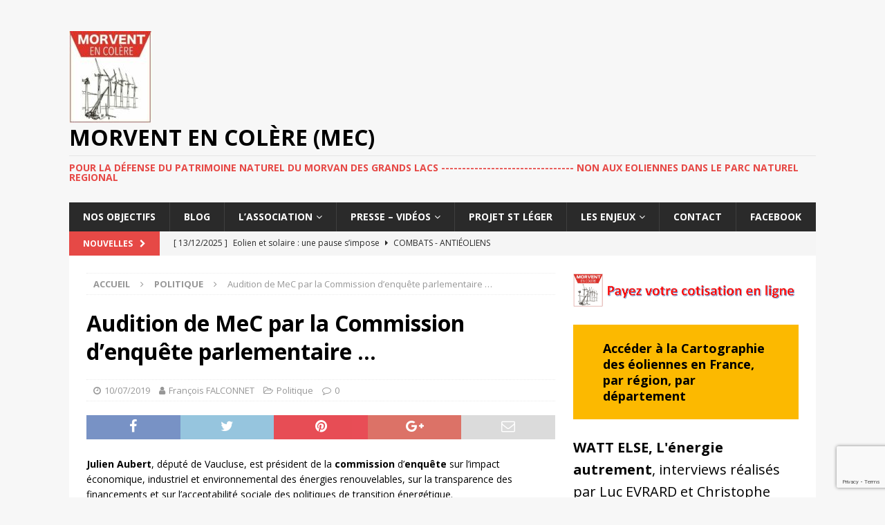

--- FILE ---
content_type: text/html; charset=UTF-8
request_url: http://morventencolere.org/audition-de-mec-par-la-commission-denquete-parlementaire/
body_size: 16448
content:
<!DOCTYPE html>
<html class="no-js mh-one-sb" lang="fr-FR">
<head>
<meta charset="UTF-8">
<meta name="viewport" content="width=device-width, initial-scale=1.0">
<link rel="profile" href="http://gmpg.org/xfn/11" />
<link rel="pingback" href="http://morventencolere.org/xmlrpc.php" />
<title>Audition de MeC par la Commission d&rsquo;enquête parlementaire &#8230; &#8211;           MorVent en Colère (MeC)</title>
<meta name='robots' content='max-image-preview:large' />
	<style>img:is([sizes="auto" i], [sizes^="auto," i]) { contain-intrinsic-size: 3000px 1500px }</style>
	<link rel='dns-prefetch' href='//fonts.googleapis.com' />
<link rel="alternate" type="application/rss+xml" title="          MorVent en Colère (MeC) &raquo; Flux" href="http://morventencolere.org/feed/" />
<link rel="alternate" type="application/rss+xml" title="          MorVent en Colère (MeC) &raquo; Flux des commentaires" href="http://morventencolere.org/comments/feed/" />
<link rel="alternate" type="application/rss+xml" title="          MorVent en Colère (MeC) &raquo; Audition de MeC par la Commission d&rsquo;enquête parlementaire &#8230; Flux des commentaires" href="http://morventencolere.org/audition-de-mec-par-la-commission-denquete-parlementaire/feed/" />
		<!-- This site uses the Google Analytics by MonsterInsights plugin v9.9.0 - Using Analytics tracking - https://www.monsterinsights.com/ -->
		<!-- Remarque : MonsterInsights n’est actuellement pas configuré sur ce site. Le propriétaire doit authentifier son compte Google Analytics dans les réglages de MonsterInsights.  -->
					<!-- No tracking code set -->
				<!-- / Google Analytics by MonsterInsights -->
		<script type="text/javascript">
/* <![CDATA[ */
window._wpemojiSettings = {"baseUrl":"https:\/\/s.w.org\/images\/core\/emoji\/16.0.1\/72x72\/","ext":".png","svgUrl":"https:\/\/s.w.org\/images\/core\/emoji\/16.0.1\/svg\/","svgExt":".svg","source":{"concatemoji":"http:\/\/morventencolere.org\/wp-includes\/js\/wp-emoji-release.min.js?ver=6.8.3"}};
/*! This file is auto-generated */
!function(s,n){var o,i,e;function c(e){try{var t={supportTests:e,timestamp:(new Date).valueOf()};sessionStorage.setItem(o,JSON.stringify(t))}catch(e){}}function p(e,t,n){e.clearRect(0,0,e.canvas.width,e.canvas.height),e.fillText(t,0,0);var t=new Uint32Array(e.getImageData(0,0,e.canvas.width,e.canvas.height).data),a=(e.clearRect(0,0,e.canvas.width,e.canvas.height),e.fillText(n,0,0),new Uint32Array(e.getImageData(0,0,e.canvas.width,e.canvas.height).data));return t.every(function(e,t){return e===a[t]})}function u(e,t){e.clearRect(0,0,e.canvas.width,e.canvas.height),e.fillText(t,0,0);for(var n=e.getImageData(16,16,1,1),a=0;a<n.data.length;a++)if(0!==n.data[a])return!1;return!0}function f(e,t,n,a){switch(t){case"flag":return n(e,"\ud83c\udff3\ufe0f\u200d\u26a7\ufe0f","\ud83c\udff3\ufe0f\u200b\u26a7\ufe0f")?!1:!n(e,"\ud83c\udde8\ud83c\uddf6","\ud83c\udde8\u200b\ud83c\uddf6")&&!n(e,"\ud83c\udff4\udb40\udc67\udb40\udc62\udb40\udc65\udb40\udc6e\udb40\udc67\udb40\udc7f","\ud83c\udff4\u200b\udb40\udc67\u200b\udb40\udc62\u200b\udb40\udc65\u200b\udb40\udc6e\u200b\udb40\udc67\u200b\udb40\udc7f");case"emoji":return!a(e,"\ud83e\udedf")}return!1}function g(e,t,n,a){var r="undefined"!=typeof WorkerGlobalScope&&self instanceof WorkerGlobalScope?new OffscreenCanvas(300,150):s.createElement("canvas"),o=r.getContext("2d",{willReadFrequently:!0}),i=(o.textBaseline="top",o.font="600 32px Arial",{});return e.forEach(function(e){i[e]=t(o,e,n,a)}),i}function t(e){var t=s.createElement("script");t.src=e,t.defer=!0,s.head.appendChild(t)}"undefined"!=typeof Promise&&(o="wpEmojiSettingsSupports",i=["flag","emoji"],n.supports={everything:!0,everythingExceptFlag:!0},e=new Promise(function(e){s.addEventListener("DOMContentLoaded",e,{once:!0})}),new Promise(function(t){var n=function(){try{var e=JSON.parse(sessionStorage.getItem(o));if("object"==typeof e&&"number"==typeof e.timestamp&&(new Date).valueOf()<e.timestamp+604800&&"object"==typeof e.supportTests)return e.supportTests}catch(e){}return null}();if(!n){if("undefined"!=typeof Worker&&"undefined"!=typeof OffscreenCanvas&&"undefined"!=typeof URL&&URL.createObjectURL&&"undefined"!=typeof Blob)try{var e="postMessage("+g.toString()+"("+[JSON.stringify(i),f.toString(),p.toString(),u.toString()].join(",")+"));",a=new Blob([e],{type:"text/javascript"}),r=new Worker(URL.createObjectURL(a),{name:"wpTestEmojiSupports"});return void(r.onmessage=function(e){c(n=e.data),r.terminate(),t(n)})}catch(e){}c(n=g(i,f,p,u))}t(n)}).then(function(e){for(var t in e)n.supports[t]=e[t],n.supports.everything=n.supports.everything&&n.supports[t],"flag"!==t&&(n.supports.everythingExceptFlag=n.supports.everythingExceptFlag&&n.supports[t]);n.supports.everythingExceptFlag=n.supports.everythingExceptFlag&&!n.supports.flag,n.DOMReady=!1,n.readyCallback=function(){n.DOMReady=!0}}).then(function(){return e}).then(function(){var e;n.supports.everything||(n.readyCallback(),(e=n.source||{}).concatemoji?t(e.concatemoji):e.wpemoji&&e.twemoji&&(t(e.twemoji),t(e.wpemoji)))}))}((window,document),window._wpemojiSettings);
/* ]]> */
</script>
<style id='wp-emoji-styles-inline-css' type='text/css'>

	img.wp-smiley, img.emoji {
		display: inline !important;
		border: none !important;
		box-shadow: none !important;
		height: 1em !important;
		width: 1em !important;
		margin: 0 0.07em !important;
		vertical-align: -0.1em !important;
		background: none !important;
		padding: 0 !important;
	}
</style>
<link rel='stylesheet' id='wp-block-library-css' href='http://morventencolere.org/wp-includes/css/dist/block-library/style.min.css?ver=6.8.3' type='text/css' media='all' />
<style id='classic-theme-styles-inline-css' type='text/css'>
/*! This file is auto-generated */
.wp-block-button__link{color:#fff;background-color:#32373c;border-radius:9999px;box-shadow:none;text-decoration:none;padding:calc(.667em + 2px) calc(1.333em + 2px);font-size:1.125em}.wp-block-file__button{background:#32373c;color:#fff;text-decoration:none}
</style>
<style id='global-styles-inline-css' type='text/css'>
:root{--wp--preset--aspect-ratio--square: 1;--wp--preset--aspect-ratio--4-3: 4/3;--wp--preset--aspect-ratio--3-4: 3/4;--wp--preset--aspect-ratio--3-2: 3/2;--wp--preset--aspect-ratio--2-3: 2/3;--wp--preset--aspect-ratio--16-9: 16/9;--wp--preset--aspect-ratio--9-16: 9/16;--wp--preset--color--black: #000000;--wp--preset--color--cyan-bluish-gray: #abb8c3;--wp--preset--color--white: #ffffff;--wp--preset--color--pale-pink: #f78da7;--wp--preset--color--vivid-red: #cf2e2e;--wp--preset--color--luminous-vivid-orange: #ff6900;--wp--preset--color--luminous-vivid-amber: #fcb900;--wp--preset--color--light-green-cyan: #7bdcb5;--wp--preset--color--vivid-green-cyan: #00d084;--wp--preset--color--pale-cyan-blue: #8ed1fc;--wp--preset--color--vivid-cyan-blue: #0693e3;--wp--preset--color--vivid-purple: #9b51e0;--wp--preset--gradient--vivid-cyan-blue-to-vivid-purple: linear-gradient(135deg,rgba(6,147,227,1) 0%,rgb(155,81,224) 100%);--wp--preset--gradient--light-green-cyan-to-vivid-green-cyan: linear-gradient(135deg,rgb(122,220,180) 0%,rgb(0,208,130) 100%);--wp--preset--gradient--luminous-vivid-amber-to-luminous-vivid-orange: linear-gradient(135deg,rgba(252,185,0,1) 0%,rgba(255,105,0,1) 100%);--wp--preset--gradient--luminous-vivid-orange-to-vivid-red: linear-gradient(135deg,rgba(255,105,0,1) 0%,rgb(207,46,46) 100%);--wp--preset--gradient--very-light-gray-to-cyan-bluish-gray: linear-gradient(135deg,rgb(238,238,238) 0%,rgb(169,184,195) 100%);--wp--preset--gradient--cool-to-warm-spectrum: linear-gradient(135deg,rgb(74,234,220) 0%,rgb(151,120,209) 20%,rgb(207,42,186) 40%,rgb(238,44,130) 60%,rgb(251,105,98) 80%,rgb(254,248,76) 100%);--wp--preset--gradient--blush-light-purple: linear-gradient(135deg,rgb(255,206,236) 0%,rgb(152,150,240) 100%);--wp--preset--gradient--blush-bordeaux: linear-gradient(135deg,rgb(254,205,165) 0%,rgb(254,45,45) 50%,rgb(107,0,62) 100%);--wp--preset--gradient--luminous-dusk: linear-gradient(135deg,rgb(255,203,112) 0%,rgb(199,81,192) 50%,rgb(65,88,208) 100%);--wp--preset--gradient--pale-ocean: linear-gradient(135deg,rgb(255,245,203) 0%,rgb(182,227,212) 50%,rgb(51,167,181) 100%);--wp--preset--gradient--electric-grass: linear-gradient(135deg,rgb(202,248,128) 0%,rgb(113,206,126) 100%);--wp--preset--gradient--midnight: linear-gradient(135deg,rgb(2,3,129) 0%,rgb(40,116,252) 100%);--wp--preset--font-size--small: 13px;--wp--preset--font-size--medium: 20px;--wp--preset--font-size--large: 36px;--wp--preset--font-size--x-large: 42px;--wp--preset--spacing--20: 0.44rem;--wp--preset--spacing--30: 0.67rem;--wp--preset--spacing--40: 1rem;--wp--preset--spacing--50: 1.5rem;--wp--preset--spacing--60: 2.25rem;--wp--preset--spacing--70: 3.38rem;--wp--preset--spacing--80: 5.06rem;--wp--preset--shadow--natural: 6px 6px 9px rgba(0, 0, 0, 0.2);--wp--preset--shadow--deep: 12px 12px 50px rgba(0, 0, 0, 0.4);--wp--preset--shadow--sharp: 6px 6px 0px rgba(0, 0, 0, 0.2);--wp--preset--shadow--outlined: 6px 6px 0px -3px rgba(255, 255, 255, 1), 6px 6px rgba(0, 0, 0, 1);--wp--preset--shadow--crisp: 6px 6px 0px rgba(0, 0, 0, 1);}:where(.is-layout-flex){gap: 0.5em;}:where(.is-layout-grid){gap: 0.5em;}body .is-layout-flex{display: flex;}.is-layout-flex{flex-wrap: wrap;align-items: center;}.is-layout-flex > :is(*, div){margin: 0;}body .is-layout-grid{display: grid;}.is-layout-grid > :is(*, div){margin: 0;}:where(.wp-block-columns.is-layout-flex){gap: 2em;}:where(.wp-block-columns.is-layout-grid){gap: 2em;}:where(.wp-block-post-template.is-layout-flex){gap: 1.25em;}:where(.wp-block-post-template.is-layout-grid){gap: 1.25em;}.has-black-color{color: var(--wp--preset--color--black) !important;}.has-cyan-bluish-gray-color{color: var(--wp--preset--color--cyan-bluish-gray) !important;}.has-white-color{color: var(--wp--preset--color--white) !important;}.has-pale-pink-color{color: var(--wp--preset--color--pale-pink) !important;}.has-vivid-red-color{color: var(--wp--preset--color--vivid-red) !important;}.has-luminous-vivid-orange-color{color: var(--wp--preset--color--luminous-vivid-orange) !important;}.has-luminous-vivid-amber-color{color: var(--wp--preset--color--luminous-vivid-amber) !important;}.has-light-green-cyan-color{color: var(--wp--preset--color--light-green-cyan) !important;}.has-vivid-green-cyan-color{color: var(--wp--preset--color--vivid-green-cyan) !important;}.has-pale-cyan-blue-color{color: var(--wp--preset--color--pale-cyan-blue) !important;}.has-vivid-cyan-blue-color{color: var(--wp--preset--color--vivid-cyan-blue) !important;}.has-vivid-purple-color{color: var(--wp--preset--color--vivid-purple) !important;}.has-black-background-color{background-color: var(--wp--preset--color--black) !important;}.has-cyan-bluish-gray-background-color{background-color: var(--wp--preset--color--cyan-bluish-gray) !important;}.has-white-background-color{background-color: var(--wp--preset--color--white) !important;}.has-pale-pink-background-color{background-color: var(--wp--preset--color--pale-pink) !important;}.has-vivid-red-background-color{background-color: var(--wp--preset--color--vivid-red) !important;}.has-luminous-vivid-orange-background-color{background-color: var(--wp--preset--color--luminous-vivid-orange) !important;}.has-luminous-vivid-amber-background-color{background-color: var(--wp--preset--color--luminous-vivid-amber) !important;}.has-light-green-cyan-background-color{background-color: var(--wp--preset--color--light-green-cyan) !important;}.has-vivid-green-cyan-background-color{background-color: var(--wp--preset--color--vivid-green-cyan) !important;}.has-pale-cyan-blue-background-color{background-color: var(--wp--preset--color--pale-cyan-blue) !important;}.has-vivid-cyan-blue-background-color{background-color: var(--wp--preset--color--vivid-cyan-blue) !important;}.has-vivid-purple-background-color{background-color: var(--wp--preset--color--vivid-purple) !important;}.has-black-border-color{border-color: var(--wp--preset--color--black) !important;}.has-cyan-bluish-gray-border-color{border-color: var(--wp--preset--color--cyan-bluish-gray) !important;}.has-white-border-color{border-color: var(--wp--preset--color--white) !important;}.has-pale-pink-border-color{border-color: var(--wp--preset--color--pale-pink) !important;}.has-vivid-red-border-color{border-color: var(--wp--preset--color--vivid-red) !important;}.has-luminous-vivid-orange-border-color{border-color: var(--wp--preset--color--luminous-vivid-orange) !important;}.has-luminous-vivid-amber-border-color{border-color: var(--wp--preset--color--luminous-vivid-amber) !important;}.has-light-green-cyan-border-color{border-color: var(--wp--preset--color--light-green-cyan) !important;}.has-vivid-green-cyan-border-color{border-color: var(--wp--preset--color--vivid-green-cyan) !important;}.has-pale-cyan-blue-border-color{border-color: var(--wp--preset--color--pale-cyan-blue) !important;}.has-vivid-cyan-blue-border-color{border-color: var(--wp--preset--color--vivid-cyan-blue) !important;}.has-vivid-purple-border-color{border-color: var(--wp--preset--color--vivid-purple) !important;}.has-vivid-cyan-blue-to-vivid-purple-gradient-background{background: var(--wp--preset--gradient--vivid-cyan-blue-to-vivid-purple) !important;}.has-light-green-cyan-to-vivid-green-cyan-gradient-background{background: var(--wp--preset--gradient--light-green-cyan-to-vivid-green-cyan) !important;}.has-luminous-vivid-amber-to-luminous-vivid-orange-gradient-background{background: var(--wp--preset--gradient--luminous-vivid-amber-to-luminous-vivid-orange) !important;}.has-luminous-vivid-orange-to-vivid-red-gradient-background{background: var(--wp--preset--gradient--luminous-vivid-orange-to-vivid-red) !important;}.has-very-light-gray-to-cyan-bluish-gray-gradient-background{background: var(--wp--preset--gradient--very-light-gray-to-cyan-bluish-gray) !important;}.has-cool-to-warm-spectrum-gradient-background{background: var(--wp--preset--gradient--cool-to-warm-spectrum) !important;}.has-blush-light-purple-gradient-background{background: var(--wp--preset--gradient--blush-light-purple) !important;}.has-blush-bordeaux-gradient-background{background: var(--wp--preset--gradient--blush-bordeaux) !important;}.has-luminous-dusk-gradient-background{background: var(--wp--preset--gradient--luminous-dusk) !important;}.has-pale-ocean-gradient-background{background: var(--wp--preset--gradient--pale-ocean) !important;}.has-electric-grass-gradient-background{background: var(--wp--preset--gradient--electric-grass) !important;}.has-midnight-gradient-background{background: var(--wp--preset--gradient--midnight) !important;}.has-small-font-size{font-size: var(--wp--preset--font-size--small) !important;}.has-medium-font-size{font-size: var(--wp--preset--font-size--medium) !important;}.has-large-font-size{font-size: var(--wp--preset--font-size--large) !important;}.has-x-large-font-size{font-size: var(--wp--preset--font-size--x-large) !important;}
:where(.wp-block-post-template.is-layout-flex){gap: 1.25em;}:where(.wp-block-post-template.is-layout-grid){gap: 1.25em;}
:where(.wp-block-columns.is-layout-flex){gap: 2em;}:where(.wp-block-columns.is-layout-grid){gap: 2em;}
:root :where(.wp-block-pullquote){font-size: 1.5em;line-height: 1.6;}
</style>
<link rel='stylesheet' id='contact-form-7-css' href='http://morventencolere.org/wp-content/plugins/contact-form-7/includes/css/styles.css?ver=6.1.3' type='text/css' media='all' />
<link rel='stylesheet' id='mh-magazine-css' href='http://morventencolere.org/wp-content/themes/mh-magazine/style.css?ver=3.8.2' type='text/css' media='all' />
<link rel='stylesheet' id='mh-font-awesome-css' href='http://morventencolere.org/wp-content/themes/mh-magazine/includes/font-awesome.min.css' type='text/css' media='all' />
<link rel='stylesheet' id='mh-google-fonts-css' href='https://fonts.googleapis.com/css?family=Open+Sans:300,400,400italic,600,700' type='text/css' media='all' />
<script type="text/javascript" src="http://morventencolere.org/wp-includes/js/jquery/jquery.min.js?ver=3.7.1" id="jquery-core-js"></script>
<script type="text/javascript" src="http://morventencolere.org/wp-includes/js/jquery/jquery-migrate.min.js?ver=3.4.1" id="jquery-migrate-js"></script>
<script type="text/javascript" src="http://morventencolere.org/wp-content/themes/mh-magazine/js/scripts.js?ver=3.8.2" id="mh-scripts-js"></script>
<link rel="https://api.w.org/" href="http://morventencolere.org/wp-json/" /><link rel="alternate" title="JSON" type="application/json" href="http://morventencolere.org/wp-json/wp/v2/posts/2124" /><link rel="EditURI" type="application/rsd+xml" title="RSD" href="http://morventencolere.org/xmlrpc.php?rsd" />
<meta name="generator" content="WordPress 6.8.3" />
<link rel="canonical" href="http://morventencolere.org/audition-de-mec-par-la-commission-denquete-parlementaire/" />
<link rel='shortlink' href='http://morventencolere.org/?p=2124' />
<link rel="alternate" title="oEmbed (JSON)" type="application/json+oembed" href="http://morventencolere.org/wp-json/oembed/1.0/embed?url=http%3A%2F%2Fmorventencolere.org%2Faudition-de-mec-par-la-commission-denquete-parlementaire%2F" />
<link rel="alternate" title="oEmbed (XML)" type="text/xml+oembed" href="http://morventencolere.org/wp-json/oembed/1.0/embed?url=http%3A%2F%2Fmorventencolere.org%2Faudition-de-mec-par-la-commission-denquete-parlementaire%2F&#038;format=xml" />
<!--[if lt IE 9]>
<script src="http://morventencolere.org/wp-content/themes/mh-magazine/js/css3-mediaqueries.js"></script>
<![endif]-->
<style type="text/css">.recentcomments a{display:inline !important;padding:0 !important;margin:0 !important;}</style></head>
<body id="mh-mobile" class="wp-singular post-template-default single single-post postid-2124 single-format-standard wp-custom-logo wp-theme-mh-magazine mh-boxed-layout mh-right-sb mh-loop-layout1 mh-widget-layout3 mh-header-transparent" itemscope="itemscope" itemtype="http://schema.org/WebPage">
<div class="mh-container mh-container-outer">
<div class="mh-header-nav-mobile clearfix"></div>
	<div class="mh-preheader">
    	<div class="mh-container mh-container-inner mh-row clearfix">
							<div class="mh-header-bar-content mh-header-bar-top-left mh-col-2-3 clearfix">
									</div>
										<div class="mh-header-bar-content mh-header-bar-top-right mh-col-1-3 clearfix">
									</div>
					</div>
	</div>
<header class="mh-header" itemscope="itemscope" itemtype="http://schema.org/WPHeader">
	<div class="mh-container mh-container-inner clearfix">
		<div class="mh-custom-header clearfix">
<div class="mh-header-columns mh-row clearfix">
<div class="mh-col-1-1 mh-site-identity">
<div class="mh-site-logo" role="banner" itemscope="itemscope" itemtype="http://schema.org/Brand">
<a href="http://morventencolere.org/" class="custom-logo-link" rel="home"><img width="120" height="133" src="http://morventencolere.org/wp-content/uploads/2024/12/cropped-Logo2020reduit-2-e1763634449545.jpg" class="custom-logo" alt="          MorVent en Colère (MeC)" decoding="async" /></a><div class="mh-header-text">
<a class="mh-header-text-link" href="http://morventencolere.org/" title="          MorVent en Colère (MeC)" rel="home">
<h2 class="mh-header-title">          MorVent en Colère (MeC)</h2>
<h3 class="mh-header-tagline">POUR LA DÉFENSE DU PATRIMOINE NATUREL DU MORVAN DES GRANDS LACS -------------------------------- NON AUX EOLIENNES DANS LE PARC NATUREL REGIONAL</h3>
</a>
</div>
</div>
</div>
</div>
</div>
	</div>
	<div class="mh-main-nav-wrap">
		<nav class="mh-navigation mh-main-nav mh-container mh-container-inner clearfix" itemscope="itemscope" itemtype="http://schema.org/SiteNavigationElement">
			<div class="menu-menu-superieur-container"><ul id="menu-menu-superieur" class="menu"><li id="menu-item-2017" class="menu-item menu-item-type-post_type menu-item-object-page menu-item-home menu-item-2017"><a href="http://morventencolere.org/">Nos objectifs</a></li>
<li id="menu-item-2015" class="menu-item menu-item-type-post_type menu-item-object-page current_page_parent menu-item-2015"><a href="http://morventencolere.org/blog/">Blog</a></li>
<li id="menu-item-21" class="menu-item menu-item-type-post_type menu-item-object-page menu-item-has-children menu-item-21"><a href="http://morventencolere.org/a-propos-de/">L’association</a>
<ul class="sub-menu">
	<li id="menu-item-744" class="menu-item menu-item-type-post_type menu-item-object-page menu-item-744"><a href="http://morventencolere.org/a-propos-de/notre-engagement/">Notre engagement</a></li>
	<li id="menu-item-753" class="menu-item menu-item-type-post_type menu-item-object-page menu-item-753"><a href="http://morventencolere.org/a-propos-de/argumentaire/">Notre combat</a></li>
	<li id="menu-item-395" class="menu-item menu-item-type-post_type menu-item-object-page menu-item-395"><a href="http://morventencolere.org/a-propos-de/statuts/">Statuts</a></li>
	<li id="menu-item-467" class="menu-item menu-item-type-post_type menu-item-object-page menu-item-has-children menu-item-467"><a href="http://morventencolere.org/a-propos-de/adhesion-cotisation-dons/">Adhésion – Cotisation – Dons</a>
	<ul class="sub-menu">
		<li id="menu-item-2034" class="menu-item menu-item-type-post_type menu-item-object-page menu-item-2034"><a href="http://morventencolere.org/a-propos-de/adhesion-cotisation-dons/cotisation-a-mec/">Payer sa cotisation</a></li>
		<li id="menu-item-2035" class="menu-item menu-item-type-post_type menu-item-object-page menu-item-2035"><a href="http://morventencolere.org/a-propos-de/adhesion-cotisation-dons/demande-de-don/">Dons</a></li>
	</ul>
</li>
	<li id="menu-item-929" class="menu-item menu-item-type-post_type menu-item-object-page menu-item-has-children menu-item-929"><a href="http://morventencolere.org/a-propos-de/adherents/">Espace Adhérents</a>
	<ul class="sub-menu">
		<li id="menu-item-873" class="menu-item menu-item-type-post_type menu-item-object-page menu-item-873"><a href="http://morventencolere.org/a-propos-de/adherents/les-assemblees-generales/">Assemblées générales</a></li>
		<li id="menu-item-1862" class="menu-item menu-item-type-post_type menu-item-object-page menu-item-1862"><a href="http://morventencolere.org/a-propos-de/adherents/les-elus/">Relations avec le PNR</a></li>
		<li id="menu-item-1531" class="menu-item menu-item-type-post_type menu-item-object-page menu-item-1531"><a href="http://morventencolere.org/a-propos-de/adherents/nos-actions/">Nos actions réalisées</a></li>
		<li id="menu-item-489" class="menu-item menu-item-type-post_type menu-item-object-page menu-item-489"><a href="http://morventencolere.org/a-propos-de/adherents/news-letter/">Lettres d’information</a></li>
		<li id="menu-item-920" class="menu-item menu-item-type-post_type menu-item-object-page menu-item-920"><a href="http://morventencolere.org/a-propos-de/adherents/jeux-de-mots/">Jeux de mots</a></li>
	</ul>
</li>
	<li id="menu-item-326" class="menu-item menu-item-type-post_type menu-item-object-page menu-item-326"><a href="http://morventencolere.org/a-propos-de/archives/">Sites utiles</a></li>
</ul>
</li>
<li id="menu-item-402" class="menu-item menu-item-type-post_type menu-item-object-page menu-item-has-children menu-item-402"><a href="http://morventencolere.org/presss/">Presse &#8211; Vidéos</a>
<ul class="sub-menu">
	<li id="menu-item-375" class="menu-item menu-item-type-post_type menu-item-object-page menu-item-375"><a href="http://morventencolere.org/presss/on-parle-de-nous/">On parle de nous</a></li>
	<li id="menu-item-407" class="menu-item menu-item-type-post_type menu-item-object-page menu-item-407"><a href="http://morventencolere.org/presss/communiques-de-presse/">Communiqués de presse</a></li>
	<li id="menu-item-1517" class="menu-item menu-item-type-post_type menu-item-object-page menu-item-1517"><a href="http://morventencolere.org/presss/interview-de-christophe-normier/">Interviews de Christophe NORMIER</a></li>
	<li id="menu-item-1836" class="menu-item menu-item-type-post_type menu-item-object-page menu-item-1836"><a href="http://morventencolere.org/presss/vu-sur-internet/">Vu sur Internet</a></li>
	<li id="menu-item-1839" class="menu-item menu-item-type-post_type menu-item-object-page menu-item-1839"><a href="http://morventencolere.org/presss/lu-dans-la-presse/">Lu dans la presse</a></li>
</ul>
</li>
<li id="menu-item-759" class="menu-item menu-item-type-post_type menu-item-object-page menu-item-759"><a href="http://morventencolere.org/le-projet-de-sain-leger-vauban/">Projet St Léger</a></li>
<li id="menu-item-190" class="menu-item menu-item-type-post_type menu-item-object-page menu-item-has-children menu-item-190"><a href="http://morventencolere.org/argumentaire/">Les enjeux</a>
<ul class="sub-menu">
	<li id="menu-item-801" class="menu-item menu-item-type-post_type menu-item-object-page menu-item-801"><a href="http://morventencolere.org/argumentaire/syntheses/">Synthèses</a></li>
	<li id="menu-item-1602" class="menu-item menu-item-type-post_type menu-item-object-page menu-item-1602"><a href="http://morventencolere.org/argumentaire/climat/">Climat</a></li>
	<li id="menu-item-726" class="menu-item menu-item-type-post_type menu-item-object-page menu-item-726"><a href="http://morventencolere.org/argumentaire/energie/">Energie</a></li>
	<li id="menu-item-1299" class="menu-item menu-item-type-post_type menu-item-object-page menu-item-1299"><a href="http://morventencolere.org/argumentaire/faune/">Faune – Flore</a></li>
	<li id="menu-item-433" class="menu-item menu-item-type-post_type menu-item-object-page menu-item-433"><a href="http://morventencolere.org/argumentaire/paysages/">Paysages</a></li>
	<li id="menu-item-434" class="menu-item menu-item-type-post_type menu-item-object-page menu-item-434"><a href="http://morventencolere.org/argumentaire/sante/">Santé et infrasons</a></li>
	<li id="menu-item-672" class="menu-item menu-item-type-post_type menu-item-object-page menu-item-672"><a href="http://morventencolere.org/argumentaire/impacts-economiques/">Impacts économiques</a></li>
	<li id="menu-item-1705" class="menu-item menu-item-type-post_type menu-item-object-page menu-item-1705"><a href="http://morventencolere.org/argumentaire/demantelement/">Démantèlement</a></li>
	<li id="menu-item-437" class="menu-item menu-item-type-post_type menu-item-object-page menu-item-437"><a href="http://morventencolere.org/argumentaire/reglementation/">Jurisprudence – Réglementation</a></li>
</ul>
</li>
<li id="menu-item-23" class="menu-item menu-item-type-post_type menu-item-object-page menu-item-23"><a href="http://morventencolere.org/contact/">Contact</a></li>
<li id="menu-item-208" class="menu-item menu-item-type-custom menu-item-object-custom menu-item-208"><a href="https://www.facebook.com/stopauxeoliennes/">Facebook</a></li>
</ul></div>		</nav>
	</div>
	</header>
	<div class="mh-subheader">
		<div class="mh-container mh-container-inner mh-row clearfix">
							<div class="mh-header-bar-content mh-header-bar-bottom-left mh-col-2-3 clearfix">
											<div class="mh-header-ticker mh-header-ticker-bottom">
							<div class="mh-ticker-bottom">
			<div class="mh-ticker-title mh-ticker-title-bottom">
			Nouvelles<i class="fa fa-chevron-right"></i>		</div>
		<div class="mh-ticker-content mh-ticker-content-bottom">
		<ul id="mh-ticker-loop-bottom">				<li class="mh-ticker-item mh-ticker-item-bottom">
					<a href="http://morventencolere.org/eolien-et-solaire-une-pause-simpose/" title="Eolien et solaire : une pause s&rsquo;impose">
						<span class="mh-ticker-item-date mh-ticker-item-date-bottom">
                        	[ 13/12/2025 ]                        </span>
						<span class="mh-ticker-item-title mh-ticker-item-title-bottom">
							Eolien et solaire : une pause s&rsquo;impose						</span>
													<span class="mh-ticker-item-cat mh-ticker-item-cat-bottom">
								<i class="fa fa-caret-right"></i>
																Combats - Antiéoliens							</span>
											</a>
				</li>				<li class="mh-ticker-item mh-ticker-item-bottom">
					<a href="http://morventencolere.org/energie-rte-temporise-et-preconise-un-coup-de-frein-sur-les-renouvelables/" title="Énergie : RTE temporise et préconise un coup de frein sur les renouvelables">
						<span class="mh-ticker-item-date mh-ticker-item-date-bottom">
                        	[ 10/12/2025 ]                        </span>
						<span class="mh-ticker-item-title mh-ticker-item-title-bottom">
							Énergie : RTE temporise et préconise un coup de frein sur les renouvelables						</span>
													<span class="mh-ticker-item-cat mh-ticker-item-cat-bottom">
								<i class="fa fa-caret-right"></i>
																Energie							</span>
											</a>
				</li>				<li class="mh-ticker-item mh-ticker-item-bottom">
					<a href="http://morventencolere.org/reunion-pleniere-region-bfc-novembre-2025-intervention-de-christophe-normier-sur-le-sujet-de-lenergie/" title="Réunion plénière région BFC &#8211; Novembre 2025 Intervention de Christophe Normier sur le sujet de l&rsquo;énergie">
						<span class="mh-ticker-item-date mh-ticker-item-date-bottom">
                        	[ 20/11/2025 ]                        </span>
						<span class="mh-ticker-item-title mh-ticker-item-title-bottom">
							Réunion plénière région BFC &#8211; Novembre 2025 Intervention de Christophe Normier sur le sujet de l&rsquo;énergie						</span>
													<span class="mh-ticker-item-cat mh-ticker-item-cat-bottom">
								<i class="fa fa-caret-right"></i>
																Energie							</span>
											</a>
				</li>				<li class="mh-ticker-item mh-ticker-item-bottom">
					<a href="http://morventencolere.org/xavier-moreno-le-vrai-progressisme-consiste-a-changer-de-paradigme-sur-leolien-et-le-solaire/" title="Xavier Moreno : Le vrai progressisme consiste à changer de paradigme sur l’éolien et le solaire">
						<span class="mh-ticker-item-date mh-ticker-item-date-bottom">
                        	[ 20/11/2025 ]                        </span>
						<span class="mh-ticker-item-title mh-ticker-item-title-bottom">
							Xavier Moreno : Le vrai progressisme consiste à changer de paradigme sur l’éolien et le solaire						</span>
													<span class="mh-ticker-item-cat mh-ticker-item-cat-bottom">
								<i class="fa fa-caret-right"></i>
																Analyse - Synthèse							</span>
											</a>
				</li>				<li class="mh-ticker-item mh-ticker-item-bottom">
					<a href="http://morventencolere.org/lettre-ouverte-des-representants-des-plus-grandes-industries-allemandes-adressee-au-chancelier-merx/" title="Lettre ouverte des représentants des plus grandes industries allemandes adressée au Chancelier Friedrich Merz">
						<span class="mh-ticker-item-date mh-ticker-item-date-bottom">
                        	[ 07/07/2025 ]                        </span>
						<span class="mh-ticker-item-title mh-ticker-item-title-bottom">
							Lettre ouverte des représentants des plus grandes industries allemandes adressée au Chancelier Friedrich Merz						</span>
													<span class="mh-ticker-item-cat mh-ticker-item-cat-bottom">
								<i class="fa fa-caret-right"></i>
																Lettre ouverte							</span>
											</a>
				</li>		</ul>
	</div>
</div>						</div>
									</div>
										<div class="mh-header-bar-content mh-header-bar-bottom-right mh-col-1-3 clearfix">
									</div>
					</div>
	</div>
<div class="mh-wrapper clearfix">
	<div class="mh-main clearfix">
		<div id="main-content" class="mh-content" role="main" itemprop="mainContentOfPage"><nav class="mh-breadcrumb"><span itemscope itemtype="http://data-vocabulary.org/Breadcrumb"><a href="http://morventencolere.org" itemprop="url"><span itemprop="title">Accueil</span></a></span><span class="mh-breadcrumb-delimiter"><i class="fa fa-angle-right"></i></span><span itemscope itemtype="http://data-vocabulary.org/Breadcrumb"><a href="http://morventencolere.org/category/politique/" itemprop="url"><span itemprop="title">Politique</span></a></span><span class="mh-breadcrumb-delimiter"><i class="fa fa-angle-right"></i></span>Audition de MeC par la Commission d&rsquo;enquête parlementaire &#8230;</nav>
<article id="post-2124" class="post-2124 post type-post status-publish format-standard has-post-thumbnail hentry category-politique">
	<header class="entry-header clearfix"><h1 class="entry-title">Audition de MeC par la Commission d&rsquo;enquête parlementaire &#8230;</h1><div class="mh-meta entry-meta">
<span class="entry-meta-date updated"><i class="fa fa-clock-o"></i><a href="http://morventencolere.org/2019/07/">10/07/2019</a></span>
<span class="entry-meta-author author vcard"><i class="fa fa-user"></i><a class="fn" href="http://morventencolere.org/author/adminff/">François FALCONNET</a></span>
<span class="entry-meta-categories"><i class="fa fa-folder-open-o"></i><a href="http://morventencolere.org/category/politique/" rel="category tag">Politique</a></span>
<span class="entry-meta-comments"><i class="fa fa-comment-o"></i><a href="http://morventencolere.org/audition-de-mec-par-la-commission-denquete-parlementaire/#respond" class="mh-comment-count-link" >0</a></span>
</div>
	</header>
		<div class="entry-content clearfix"><div class="mh-social-top">
<div class="mh-share-buttons clearfix">
	<a class="mh-facebook" href="#" onclick="window.open('https://www.facebook.com/sharer.php?u=http%3A%2F%2Fmorventencolere.org%2Faudition-de-mec-par-la-commission-denquete-parlementaire%2F&t=Audition+de+MeC+par+la+Commission+d%E2%80%99enqu%C3%AAte+parlementaire+%E2%80%A6', 'facebookShare', 'width=626,height=436'); return false;" title="Partager sur Facebook">
		<span class="mh-share-button"><i class="fa fa-facebook"></i></span>
	</a>
	<a class="mh-twitter" href="#" onclick="window.open('https://twitter.com/share?text=Audition+de+MeC+par+la+Commission+d%E2%80%99enqu%C3%AAte+parlementaire+%E2%80%A6:&url=http%3A%2F%2Fmorventencolere.org%2Faudition-de-mec-par-la-commission-denquete-parlementaire%2F', 'twitterShare', 'width=626,height=436'); return false;" title="Tweeter cet article">
		<span class="mh-share-button"><i class="fa fa-twitter"></i></span>
	</a>
	<a class="mh-pinterest" href="#" onclick="window.open('https://pinterest.com/pin/create/button/?url=http%3A%2F%2Fmorventencolere.org%2Faudition-de-mec-par-la-commission-denquete-parlementaire%2F&media=http://morventencolere.org/wp-content/uploads/2019/07/Assemblés-nationale-e1562527778697.jpg&description=Audition+de+MeC+par+la+Commission+d%E2%80%99enqu%C3%AAte+parlementaire+%E2%80%A6', 'pinterestShare', 'width=750,height=350'); return false;" title="Pin cet article">
		<span class="mh-share-button"><i class="fa fa-pinterest"></i></span>
	</a>
	<a class="mh-googleplus" href="#" onclick="window.open('https://plusone.google.com/_/+1/confirm?hl=en-US&url=http%3A%2F%2Fmorventencolere.org%2Faudition-de-mec-par-la-commission-denquete-parlementaire%2F', 'googleShare', 'width=626,height=436'); return false;" title="Partager sur Google+" target="_blank">
		<span class="mh-share-button"><i class="fa fa-google-plus"></i></span>
	</a>
	<a class="mh-email" href="mailto:?subject=Audition%20de%20MeC%20par%20la%20Commission%20d%E2%80%99enqu%C3%AAte%20parlementaire%20%E2%80%A6&amp;body=http%3A%2F%2Fmorventencolere.org%2Faudition-de-mec-par-la-commission-denquete-parlementaire%2F" title="Send this article to a friend" target="_blank">
		<span class="mh-share-button"><i class="fa fa-envelope-o"></i></span>
	</a>
</div></div>

<p><strong>Julien Aubert</strong>, député de Vaucluse, est président de la <strong>commission</strong> d’<strong>enquête</strong>  sur l’impact économique, industriel et environnemental des énergies  renouvelables, sur la transparence des financements et sur  l’acceptabilité sociale des politiques de transition énergétique. </p>



<p>MeC a été auditionné le jeudi 20 juin avec diverses associations, dont les messages furent très complémentaires; sujet abordé : l&rsquo;acceptabilité sociale des politiques de transition énergétique.</p>



<p>Notre objectif : à partir des diverses réunions que nous avons organisée ou auxquelles nous avons participé, faire ressortir les incompréhensions ,les non acceptations.</p>



<p>Christophe NORMIER n&rsquo;était pas disponible; Jean-Marie VIRELY est intervenu pour le compte de MeC (<a href="http://morventencolere.org/wp-content/uploads/2019/07/Morvent-en-Colère-20-JUIN-2019-JM-VIRELY.pdf" target="_blank" rel="noreferrer noopener" aria-label="voir la présentation (s’ouvre dans un nouvel onglet)">voir la présentation</a>). Il était accompagné de Adrien NORMIER et François FALCONNET, Secrétaire de MeC.</p>



<p>Quelques déceptions : peu de députés présents et un temps restreint d&rsquo;intervention. Nous avons remis le texte intégral (<a href="http://morventencolere.org/wp-content/uploads/2019/07/Argumentaire-de-Morvent-en-Colère-20-juin-2019-C-Normier.pdf" target="_blank" rel="noreferrer noopener" aria-label="cliquer sur ce lien (s’ouvre dans un nouvel onglet)">cliquer sur ce lien</a>) de notre intervention à la Commission d&rsquo;enquête. </p>



<p></p>



<p>Toutes les auditions sont enregistrées et peuvent être vues sur le site de l&rsquo;Assemblée Nationale.</p>



<p><a href="http://videos.assemblee-nationale.fr/video.7849326_5d0b7574e977c.impact-des-energies-renouvelables--auditions-diverses-20-juin-2019?timecode=4066526">http://videos.assemblee-nationale.fr/video.7849326_5d0b7574e977c.impact-des-energies-renouvelables&#8211;auditions-diverses-20-juin-2019?timecode=4066526</a></p>
<div class="mh-social-bottom">
<div class="mh-share-buttons clearfix">
	<a class="mh-facebook" href="#" onclick="window.open('https://www.facebook.com/sharer.php?u=http%3A%2F%2Fmorventencolere.org%2Faudition-de-mec-par-la-commission-denquete-parlementaire%2F&t=Audition+de+MeC+par+la+Commission+d%E2%80%99enqu%C3%AAte+parlementaire+%E2%80%A6', 'facebookShare', 'width=626,height=436'); return false;" title="Partager sur Facebook">
		<span class="mh-share-button"><i class="fa fa-facebook"></i></span>
	</a>
	<a class="mh-twitter" href="#" onclick="window.open('https://twitter.com/share?text=Audition+de+MeC+par+la+Commission+d%E2%80%99enqu%C3%AAte+parlementaire+%E2%80%A6:&url=http%3A%2F%2Fmorventencolere.org%2Faudition-de-mec-par-la-commission-denquete-parlementaire%2F', 'twitterShare', 'width=626,height=436'); return false;" title="Tweeter cet article">
		<span class="mh-share-button"><i class="fa fa-twitter"></i></span>
	</a>
	<a class="mh-pinterest" href="#" onclick="window.open('https://pinterest.com/pin/create/button/?url=http%3A%2F%2Fmorventencolere.org%2Faudition-de-mec-par-la-commission-denquete-parlementaire%2F&media=http://morventencolere.org/wp-content/uploads/2019/07/Assemblés-nationale-e1562527778697.jpg&description=Audition+de+MeC+par+la+Commission+d%E2%80%99enqu%C3%AAte+parlementaire+%E2%80%A6', 'pinterestShare', 'width=750,height=350'); return false;" title="Pin cet article">
		<span class="mh-share-button"><i class="fa fa-pinterest"></i></span>
	</a>
	<a class="mh-googleplus" href="#" onclick="window.open('https://plusone.google.com/_/+1/confirm?hl=en-US&url=http%3A%2F%2Fmorventencolere.org%2Faudition-de-mec-par-la-commission-denquete-parlementaire%2F', 'googleShare', 'width=626,height=436'); return false;" title="Partager sur Google+" target="_blank">
		<span class="mh-share-button"><i class="fa fa-google-plus"></i></span>
	</a>
	<a class="mh-email" href="mailto:?subject=Audition%20de%20MeC%20par%20la%20Commission%20d%E2%80%99enqu%C3%AAte%20parlementaire%20%E2%80%A6&amp;body=http%3A%2F%2Fmorventencolere.org%2Faudition-de-mec-par-la-commission-denquete-parlementaire%2F" title="Send this article to a friend" target="_blank">
		<span class="mh-share-button"><i class="fa fa-envelope-o"></i></span>
	</a>
</div></div>
	</div></article><nav class="mh-post-nav mh-row clearfix" itemscope="itemscope" itemtype="http://schema.org/SiteNavigationElement">
<div class="mh-col-1-2 mh-post-nav-item mh-post-nav-prev">
<a href="http://morventencolere.org/lanti-ecologie-de-lecologisme/" rel="prev"><img width="80" height="60" src="http://morventencolere.org/wp-content/uploads/2019/06/MeC-non-éoliennes2-80x60.ico" class="attachment-mh-magazine-small size-mh-magazine-small wp-post-image" alt="" decoding="async" /><span>Précédent</span><p>L&rsquo;anti-écologie de l&rsquo;écologisme</p></a></div>
<div class="mh-col-1-2 mh-post-nav-item mh-post-nav-next">
<a href="http://morventencolere.org/ombres-sur-le-parc-eolien-doisy-clamecy/" rel="next"><img width="80" height="60" src="http://morventencolere.org/wp-content/uploads/2017/10/Le-JDC-80x60.jpg" class="attachment-mh-magazine-small size-mh-magazine-small wp-post-image" alt="" decoding="async" /><span>Suivant</span><p>Ombres sur le Parc éolien d&rsquo;Oisy-Clamecy</p></a></div>
</nav>
<div id="comments" class="mh-comments-wrap">
			<h4 class="mh-widget-title mh-comment-form-title">
				<span class="mh-widget-title-inner">
					Soyez le premier à commenter				</span>
			</h4>	<div id="respond" class="comment-respond">
		<h3 id="reply-title" class="comment-reply-title">Laisser un commentaire <small><a rel="nofollow" id="cancel-comment-reply-link" href="/audition-de-mec-par-la-commission-denquete-parlementaire/#respond" style="display:none;">Annuler la réponse</a></small></h3><form action="http://morventencolere.org/wp-comments-post.php" method="post" id="commentform" class="comment-form"><p class="comment-notes">Votre adresse de messagerie ne sera pas publi&eacute;e.</p><p class="comment-form-comment"><label for="comment">Commentaire</label><br/><textarea id="comment" name="comment" cols="45" rows="5" aria-required="true"></textarea></p><p class="comment-form-author"><label for="author">Nom </label><span class="required">*</span><br/><input id="author" name="author" type="text" value="" size="30" aria-required='true' /></p>
<p class="comment-form-email"><label for="email">Courriel </label><span class="required">*</span><br/><input id="email" name="email" type="text" value="" size="30" aria-required='true' /></p>
<p class="comment-form-url"><label for="url">Site web</label><br/><input id="url" name="url" type="text" value="" size="30" /></p>
<p class="form-submit"><input name="submit" type="submit" id="submit" class="submit" value="Laisser un commentaire" /> <input type='hidden' name='comment_post_ID' value='2124' id='comment_post_ID' />
<input type='hidden' name='comment_parent' id='comment_parent' value='0' />
</p><p style="display: none;"><input type="hidden" id="akismet_comment_nonce" name="akismet_comment_nonce" value="bcf8b1cf4d" /></p><p style="display: none !important;" class="akismet-fields-container" data-prefix="ak_"><label>&#916;<textarea name="ak_hp_textarea" cols="45" rows="8" maxlength="100"></textarea></label><input type="hidden" id="ak_js_1" name="ak_js" value="15"/><script>document.getElementById( "ak_js_1" ).setAttribute( "value", ( new Date() ).getTime() );</script></p></form>	</div><!-- #respond -->
	<p class="akismet_comment_form_privacy_notice">Ce site utilise Akismet pour réduire les indésirables. <a href="https://akismet.com/privacy/" target="_blank" rel="nofollow noopener">En savoir plus sur la façon dont les données de vos commentaires sont traitées</a>.</p></div>
		</div>
			<aside class="mh-widget-col-1 mh-sidebar" itemscope="itemscope" itemtype="http://schema.org/WPSideBar"><div id="media_image-6" class="mh-widget widget_media_image"><a href="http://morventencolere.org/adherents/cotisation-a-mec/"><img width="1100" height="170" src="http://morventencolere.org/wp-content/uploads/2020/04/output_1FjyvC.gif" class="image wp-image-2451  attachment-full size-full" alt="" style="max-width: 100%; height: auto;" decoding="async" loading="lazy" /></a></div><div id="block-5" class="mh-widget widget_block">
<h4 class="wp-block-heading has-luminous-vivid-amber-background-color has-background">Accéder à la <a href="https://fabwoj.fr/popeol-beta" target="_blank" rel="noreferrer noopener">Cartographie des éoliennes </a>en France, par région, par département</h4>
</div><div id="block-7" class="mh-widget widget_block widget_text">
<p class="has-medium-font-size"><strong><a href="https://podcast.ausha.co/watt-else-l-energie-autrement" target="_blank" rel="noreferrer noopener">WATT ELSE, L'énergie autrement</a></strong>, interviews réalisés par Luc EVRARD et Christophe NORMIER</p>
</div><div id="text-18" class="mh-widget widget_text"><h4 class="mh-widget-title"><span class="mh-widget-title-inner">Nouveautés dans nos pages</span></h4>			<div class="textwidget"><p>Video <a href="http://morventencolere.org/presss/eolien-la-belle-illusion/" target="_blank" rel="noopener"><strong>Eolien La Belle Illusion</strong></a></p>
<p><a href="http://morventencolere.org/wp-admin/post.php?post=325&amp;action=edit"><strong>Sites utiles</strong></a></p>
<p><!-- wp:paragraph {"placeholder":"Contenu…","style":{"typography":{"fontSize":23}}} --></p>
<p><a href="https://opendata.reseaux-energies.fr/explore/dataset/registre-national-installation-production-stockage-electricite-agrege/table/?disjunctive.epci&amp;disjunctive.departement&amp;disjunctive.region&amp;disjunctive.filiere&amp;disjunctive.combustible&amp;disjunctive.combustiblessecondaires&amp;disjunctive.technologie&amp;disjunctive.regime&amp;disjunctive.gestionnaire&amp;refine.filiere=Eolien&amp;sort=codeinseecommune" target="_blank" rel="noreferrer noopener">Registre national des installations de production et de stockage d&rsquo;électricité </a></p>
<p><!-- /wp:paragraph --></p>
<p><strong><a href="http://morventencolere.org/a-propos-de/adhesion-cotisation-dons/cotisation-a-mec/" target="_blank" rel="noopener">Cotisations</a></strong></p>
</div>
		</div><div id="text-10" class="mh-widget widget_text"><h4 class="mh-widget-title"><span class="mh-widget-title-inner">A lire, écouter ou regarder</span></h4>			<div class="textwidget"><ul>
<li><a href="https://morventencolere.org/presss/un-certain-regard-une-emission-au-service-de-lecologie-et-de-la-transition-energetique/"><strong>Un certain regard : une émission au service de l&rsquo;écologie et de la transition énergétique</strong></a></li>
<li><strong><a href="http://morventencolere.org/wp-content/uploads/2022/10/POURQUOI_LEOLIEN_NEST_PAS_LA_SOLUTION_POUR_LA_FRANCE1.pdf">« Pourqoi l&rsquo;éolien n&rsquo;est pas la solution pour la France »</a></strong></li>
<li><a href="http://morventencolere.org/wp-content/uploads/2022/10/Vrai-Faux-eolien-VdC-impression.pdf"><strong>« Pour y voir plus clair sur l&rsquo;éolien &#8211; 23 questions/réponses »</strong></a></li>
<li>Film à voir :<a href="https://www.youtube.com/watch?v=yNUIaqCPttc" target="_blank" rel="noopener"><strong> NUCLEAIRE &#8211; UNE ENERGIE QUI DERANGE</strong></a></li>
<li>A lire : <strong>L e Monde Sans Fin, </strong>bande dessinée de  Jean-Marc Jancovici et Christian Blain, éditée chez Dargaud</li>
<li>Mieux comprendre : <a href="https://cereme.fr/travaux/#25-questions-eolien" target="_blank" rel="noopener"><strong>Les 25 questions à se poser</strong></a></li>
<li>Sondage « <strong><a href="http://morventencolere.org/wp-content/uploads/2022/12/OpinionWay-pour-Cereme-La-perception-des-eoliennes-par-les-ruraux-Mars-2022.pdf">La-perception-des-eoliennes-par-les-ruraux-Mars-2022</a></strong>« </li>
<li>M6 en replay <strong><a href="https://www.6play.fr/dossier-tabou-p_6188/la-face-noire-des-energies-vertes-c_12911398">Dossier tabou : La face noire des énergies vertes 05/12/2021- 6play</a></strong></li>
<li>Eolien : <strong><a href="http://morventencolere.org/guide-lopposant/" target="_blank" rel="noopener">Le guide de l&rsquo;opposant</a></strong></li>
<li>Film « <a href="https://5eyxe.r.ag.d.sendibm3.com/mk/cl/f/Y1vrsDzGuSpf3QreOG3Qw13qNCC3Y4JrFhZGuL69mg1kRDNDmNFH42lE9ZfiNV5LoWxKiLOiqi7htPTGYeRjRMbRbK3yasE4PyN9yCQyZwWIulWFpgCp2yfSYKyvJdqZ0YSUriB4TaHMFpS4VLWJNIxLrlSTIOdKif7q_m3qN4sIWIGdDw" target="_blank" rel="noopener"><strong>Eolien : du rêve aux réalité</strong></a>s »</li>
</ul>
</div>
		</div>
		<div id="recent-posts-6" class="mh-widget widget_recent_entries">
		<h4 class="mh-widget-title"><span class="mh-widget-title-inner">Derniers articles publiés</span></h4>
		<ul>
											<li>
					<a href="http://morventencolere.org/eolien-et-solaire-une-pause-simpose/">Eolien et solaire : une pause s&rsquo;impose</a>
											<span class="post-date">13/12/2025</span>
									</li>
											<li>
					<a href="http://morventencolere.org/energie-rte-temporise-et-preconise-un-coup-de-frein-sur-les-renouvelables/">Énergie : RTE temporise et préconise un coup de frein sur les renouvelables</a>
											<span class="post-date">10/12/2025</span>
									</li>
											<li>
					<a href="http://morventencolere.org/reunion-pleniere-region-bfc-novembre-2025-intervention-de-christophe-normier-sur-le-sujet-de-lenergie/">Réunion plénière région BFC &#8211; Novembre 2025 Intervention de Christophe Normier sur le sujet de l&rsquo;énergie</a>
											<span class="post-date">20/11/2025</span>
									</li>
											<li>
					<a href="http://morventencolere.org/xavier-moreno-le-vrai-progressisme-consiste-a-changer-de-paradigme-sur-leolien-et-le-solaire/">Xavier Moreno : Le vrai progressisme consiste à changer de paradigme sur l’éolien et le solaire</a>
											<span class="post-date">20/11/2025</span>
									</li>
											<li>
					<a href="http://morventencolere.org/lettre-ouverte-des-representants-des-plus-grandes-industries-allemandes-adressee-au-chancelier-merx/">Lettre ouverte des représentants des plus grandes industries allemandes adressée au Chancelier Friedrich Merz</a>
											<span class="post-date">07/07/2025</span>
									</li>
											<li>
					<a href="http://morventencolere.org/nous-demandons-la-suspension-de-la-procedure-dadoption-de-la-ppe-3-xavier-moreno-cereme/">« Nous demandons la suspension de la procédure d’adoption de la PPE 3 » (Xavier Moreno, Cérémé)</a>
											<span class="post-date">11/03/2025</span>
									</li>
											<li>
					<a href="http://morventencolere.org/quelle-programmation-energetique-pour-la-france/">Quelle programmation énergétique pour la France ?</a>
											<span class="post-date">10/03/2025</span>
									</li>
					</ul>

		</div><div id="text-16" class="mh-widget widget_text"><h4 class="mh-widget-title"><span class="mh-widget-title-inner">Le suivi du dossier de St Léger</span></h4>			<div class="textwidget"><p>Demande de modification du PLUi auprès de la CCAVM (septembre 2022)<br />
Droit de réponse de MeC avnt décision par la CCAVM (fin é022)</p>
<p>Dates prévisionnelles des étapes du projet AboWind sur Saint Léger Vauban</p>
<p>Décalage des prévisions : Pourquoi ?</p>
<ul>
<li>Démontage du mât : fin juin 2020</li>
<li>Dépôt du dossier en préfecture : date non connue à ce jour, sans doute début 2021.</li>
<li>Enquête publique : 2ème semestre 2021 ou jamais ???</li>
</ul>
</div>
		</div><div id="categories-6" class="mh-widget widget_categories"><h4 class="mh-widget-title"><span class="mh-widget-title-inner">Articles par catégorie</span></h4><form action="http://morventencolere.org" method="get"><label class="screen-reader-text" for="cat">Articles par catégorie</label><select  name='cat' id='cat' class='postform'>
	<option value='-1'>Sélectionner une catégorie</option>
	<option class="level-0" value="41">Analyse &#8211; Synthèse&nbsp;&nbsp;(95)</option>
	<option class="level-0" value="52">Avis scientifique&nbsp;&nbsp;(6)</option>
	<option class="level-0" value="1">Combats &#8211; Antiéoliens&nbsp;&nbsp;(62)</option>
	<option class="level-0" value="17">Communiqué de presse&nbsp;&nbsp;(26)</option>
	<option class="level-0" value="51">Conférence&nbsp;&nbsp;(7)</option>
	<option class="level-0" value="61">Démantelement &#8211; Recyclage&nbsp;&nbsp;(3)</option>
	<option class="level-0" value="68">Désinformation&nbsp;&nbsp;(1)</option>
	<option class="level-0" value="40">Energie&nbsp;&nbsp;(34)</option>
	<option class="level-0" value="45">Enquête publique&nbsp;&nbsp;(2)</option>
	<option class="level-0" value="49">FED&nbsp;&nbsp;(4)</option>
	<option class="level-0" value="56">Financement &#8211; Données économiques&nbsp;&nbsp;(33)</option>
	<option class="level-0" value="58">Impact environnemental&nbsp;&nbsp;(40)</option>
	<option class="level-0" value="63">Informations&nbsp;&nbsp;(16)</option>
	<option class="level-0" value="55">Installations éoliennes&nbsp;&nbsp;(38)</option>
	<option class="level-0" value="59">Interviews&nbsp;&nbsp;(15)</option>
	<option class="level-0" value="19">Jurisprudence &#8211; Réglementation&nbsp;&nbsp;(27)</option>
	<option class="level-0" value="34">Le projet de Saint Léger&nbsp;&nbsp;(4)</option>
	<option class="level-0" value="46">Lettre ouverte&nbsp;&nbsp;(9)</option>
	<option class="level-0" value="35">Nos actions&nbsp;&nbsp;(23)</option>
	<option class="level-0" value="13">Nuisances&nbsp;&nbsp;(53)</option>
	<option class="level-1" value="33">&nbsp;&nbsp;&nbsp;Biodiversité &#8211; Faune &#8211; Flore&nbsp;&nbsp;(10)</option>
	<option class="level-1" value="37">&nbsp;&nbsp;&nbsp;Immobilier&nbsp;&nbsp;(4)</option>
	<option class="level-1" value="18">&nbsp;&nbsp;&nbsp;Infrasons &#8211; Acoustique&nbsp;&nbsp;(8)</option>
	<option class="level-1" value="16">&nbsp;&nbsp;&nbsp;Paysages&nbsp;&nbsp;(15)</option>
	<option class="level-1" value="15">&nbsp;&nbsp;&nbsp;Santé&nbsp;&nbsp;(11)</option>
	<option class="level-1" value="60">&nbsp;&nbsp;&nbsp;Tourisme&nbsp;&nbsp;(4)</option>
	<option class="level-0" value="50">Opinions &#8211; Réflexions&nbsp;&nbsp;(58)</option>
	<option class="level-0" value="54">Parc du Morvan&nbsp;&nbsp;(8)</option>
	<option class="level-0" value="73">Photovoltaïque&nbsp;&nbsp;(3)</option>
	<option class="level-0" value="57">Politique&nbsp;&nbsp;(38)</option>
	<option class="level-0" value="65">Réchauffement climatique&nbsp;&nbsp;(2)</option>
	<option class="level-0" value="47">Rejet projet&nbsp;&nbsp;(6)</option>
	<option class="level-0" value="66">Sondage&nbsp;&nbsp;(4)</option>
	<option class="level-0" value="64">Vent de Colère&nbsp;&nbsp;(4)</option>
	<option class="level-0" value="62">Vidéo &#8211; Radio &#8211; TV&nbsp;&nbsp;(14)</option>
</select>
</form><script type="text/javascript">
/* <![CDATA[ */

(function() {
	var dropdown = document.getElementById( "cat" );
	function onCatChange() {
		if ( dropdown.options[ dropdown.selectedIndex ].value > 0 ) {
			dropdown.parentNode.submit();
		}
	}
	dropdown.onchange = onCatChange;
})();

/* ]]> */
</script>
</div><div id="recent-comments-3" class="mh-widget widget_recent_comments"><h4 class="mh-widget-title"><span class="mh-widget-title-inner">Derniers commentaires</span></h4><ul id="recentcomments"><li class="recentcomments"><span class="comment-author-link">Dornellas</span> dans <a href="http://morventencolere.org/faut-il-dire-stop-aux-eoliennes/#comment-2963">FAUT-IL DIRE STOP AUX ÉOLIENNES ?</a></li><li class="recentcomments"><span class="comment-author-link">François FALCONNET</span> dans <a href="http://morventencolere.org/faut-il-dire-stop-aux-eoliennes/#comment-2793">FAUT-IL DIRE STOP AUX ÉOLIENNES ?</a></li><li class="recentcomments"><span class="comment-author-link">François FALCONNET</span> dans <a href="http://morventencolere.org/faut-il-dire-stop-aux-eoliennes/#comment-2791">FAUT-IL DIRE STOP AUX ÉOLIENNES ?</a></li><li class="recentcomments"><span class="comment-author-link">bisous</span> dans <a href="http://morventencolere.org/faut-il-dire-stop-aux-eoliennes/#comment-2781">FAUT-IL DIRE STOP AUX ÉOLIENNES ?</a></li><li class="recentcomments"><span class="comment-author-link">Michael</span> dans <a href="http://morventencolere.org/projet-eolien-a-griselles-45-le-discours-decapant-du-maire-lors-de-la-manifestation-du-17-06-23/#comment-2744">PROJET EOLIEN A GRISELLES (45) : le discours décapant du Maire lors de la manifestation du 17/06/23</a></li></ul></div><div id="archives-4" class="mh-widget widget_archive"><h4 class="mh-widget-title"><span class="mh-widget-title-inner">Historique</span></h4>		<label class="screen-reader-text" for="archives-dropdown-4">Historique</label>
		<select id="archives-dropdown-4" name="archive-dropdown">
			
			<option value="">Sélectionner un mois</option>
				<option value='http://morventencolere.org/2025/12/'> décembre 2025 &nbsp;(2)</option>
	<option value='http://morventencolere.org/2025/11/'> novembre 2025 &nbsp;(2)</option>
	<option value='http://morventencolere.org/2025/07/'> juillet 2025 &nbsp;(1)</option>
	<option value='http://morventencolere.org/2025/03/'> mars 2025 &nbsp;(2)</option>
	<option value='http://morventencolere.org/2024/12/'> décembre 2024 &nbsp;(5)</option>
	<option value='http://morventencolere.org/2024/07/'> juillet 2024 &nbsp;(3)</option>
	<option value='http://morventencolere.org/2024/02/'> février 2024 &nbsp;(1)</option>
	<option value='http://morventencolere.org/2024/01/'> janvier 2024 &nbsp;(1)</option>
	<option value='http://morventencolere.org/2023/12/'> décembre 2023 &nbsp;(1)</option>
	<option value='http://morventencolere.org/2023/11/'> novembre 2023 &nbsp;(3)</option>
	<option value='http://morventencolere.org/2023/10/'> octobre 2023 &nbsp;(5)</option>
	<option value='http://morventencolere.org/2023/09/'> septembre 2023 &nbsp;(3)</option>
	<option value='http://morventencolere.org/2023/08/'> août 2023 &nbsp;(1)</option>
	<option value='http://morventencolere.org/2023/07/'> juillet 2023 &nbsp;(1)</option>
	<option value='http://morventencolere.org/2023/06/'> juin 2023 &nbsp;(4)</option>
	<option value='http://morventencolere.org/2023/05/'> mai 2023 &nbsp;(5)</option>
	<option value='http://morventencolere.org/2023/04/'> avril 2023 &nbsp;(5)</option>
	<option value='http://morventencolere.org/2023/02/'> février 2023 &nbsp;(3)</option>
	<option value='http://morventencolere.org/2023/01/'> janvier 2023 &nbsp;(11)</option>
	<option value='http://morventencolere.org/2022/12/'> décembre 2022 &nbsp;(7)</option>
	<option value='http://morventencolere.org/2022/11/'> novembre 2022 &nbsp;(9)</option>
	<option value='http://morventencolere.org/2022/10/'> octobre 2022 &nbsp;(13)</option>
	<option value='http://morventencolere.org/2022/09/'> septembre 2022 &nbsp;(5)</option>
	<option value='http://morventencolere.org/2022/07/'> juillet 2022 &nbsp;(2)</option>
	<option value='http://morventencolere.org/2022/06/'> juin 2022 &nbsp;(6)</option>
	<option value='http://morventencolere.org/2022/05/'> mai 2022 &nbsp;(7)</option>
	<option value='http://morventencolere.org/2022/04/'> avril 2022 &nbsp;(1)</option>
	<option value='http://morventencolere.org/2022/03/'> mars 2022 &nbsp;(8)</option>
	<option value='http://morventencolere.org/2022/02/'> février 2022 &nbsp;(7)</option>
	<option value='http://morventencolere.org/2022/01/'> janvier 2022 &nbsp;(12)</option>
	<option value='http://morventencolere.org/2021/12/'> décembre 2021 &nbsp;(4)</option>
	<option value='http://morventencolere.org/2021/11/'> novembre 2021 &nbsp;(11)</option>
	<option value='http://morventencolere.org/2021/10/'> octobre 2021 &nbsp;(9)</option>
	<option value='http://morventencolere.org/2021/09/'> septembre 2021 &nbsp;(2)</option>
	<option value='http://morventencolere.org/2021/08/'> août 2021 &nbsp;(3)</option>
	<option value='http://morventencolere.org/2021/07/'> juillet 2021 &nbsp;(5)</option>
	<option value='http://morventencolere.org/2021/06/'> juin 2021 &nbsp;(7)</option>
	<option value='http://morventencolere.org/2021/05/'> mai 2021 &nbsp;(10)</option>
	<option value='http://morventencolere.org/2021/04/'> avril 2021 &nbsp;(13)</option>
	<option value='http://morventencolere.org/2021/03/'> mars 2021 &nbsp;(2)</option>
	<option value='http://morventencolere.org/2021/02/'> février 2021 &nbsp;(15)</option>
	<option value='http://morventencolere.org/2021/01/'> janvier 2021 &nbsp;(22)</option>
	<option value='http://morventencolere.org/2020/12/'> décembre 2020 &nbsp;(12)</option>
	<option value='http://morventencolere.org/2020/11/'> novembre 2020 &nbsp;(10)</option>
	<option value='http://morventencolere.org/2020/10/'> octobre 2020 &nbsp;(7)</option>
	<option value='http://morventencolere.org/2020/09/'> septembre 2020 &nbsp;(5)</option>
	<option value='http://morventencolere.org/2020/07/'> juillet 2020 &nbsp;(8)</option>
	<option value='http://morventencolere.org/2020/05/'> mai 2020 &nbsp;(9)</option>
	<option value='http://morventencolere.org/2020/04/'> avril 2020 &nbsp;(4)</option>
	<option value='http://morventencolere.org/2020/03/'> mars 2020 &nbsp;(9)</option>
	<option value='http://morventencolere.org/2020/02/'> février 2020 &nbsp;(3)</option>
	<option value='http://morventencolere.org/2020/01/'> janvier 2020 &nbsp;(6)</option>
	<option value='http://morventencolere.org/2019/12/'> décembre 2019 &nbsp;(1)</option>
	<option value='http://morventencolere.org/2019/11/'> novembre 2019 &nbsp;(6)</option>
	<option value='http://morventencolere.org/2019/10/'> octobre 2019 &nbsp;(5)</option>
	<option value='http://morventencolere.org/2019/09/'> septembre 2019 &nbsp;(4)</option>
	<option value='http://morventencolere.org/2019/08/'> août 2019 &nbsp;(4)</option>
	<option value='http://morventencolere.org/2019/07/'> juillet 2019 &nbsp;(5)</option>
	<option value='http://morventencolere.org/2019/06/'> juin 2019 &nbsp;(4)</option>
	<option value='http://morventencolere.org/2019/05/'> mai 2019 &nbsp;(3)</option>
	<option value='http://morventencolere.org/2019/04/'> avril 2019 &nbsp;(6)</option>
	<option value='http://morventencolere.org/2019/03/'> mars 2019 &nbsp;(7)</option>
	<option value='http://morventencolere.org/2019/02/'> février 2019 &nbsp;(9)</option>
	<option value='http://morventencolere.org/2019/01/'> janvier 2019 &nbsp;(9)</option>
	<option value='http://morventencolere.org/2018/12/'> décembre 2018 &nbsp;(7)</option>
	<option value='http://morventencolere.org/2018/11/'> novembre 2018 &nbsp;(6)</option>
	<option value='http://morventencolere.org/2018/10/'> octobre 2018 &nbsp;(14)</option>
	<option value='http://morventencolere.org/2018/09/'> septembre 2018 &nbsp;(4)</option>
	<option value='http://morventencolere.org/2018/08/'> août 2018 &nbsp;(27)</option>
	<option value='http://morventencolere.org/2018/07/'> juillet 2018 &nbsp;(8)</option>
	<option value='http://morventencolere.org/2018/06/'> juin 2018 &nbsp;(7)</option>
	<option value='http://morventencolere.org/2018/05/'> mai 2018 &nbsp;(6)</option>
	<option value='http://morventencolere.org/2018/04/'> avril 2018 &nbsp;(8)</option>
	<option value='http://morventencolere.org/2018/03/'> mars 2018 &nbsp;(5)</option>
	<option value='http://morventencolere.org/2018/02/'> février 2018 &nbsp;(5)</option>
	<option value='http://morventencolere.org/2018/01/'> janvier 2018 &nbsp;(3)</option>
	<option value='http://morventencolere.org/2017/12/'> décembre 2017 &nbsp;(4)</option>
	<option value='http://morventencolere.org/2017/11/'> novembre 2017 &nbsp;(4)</option>
	<option value='http://morventencolere.org/2017/10/'> octobre 2017 &nbsp;(9)</option>
	<option value='http://morventencolere.org/2017/09/'> septembre 2017 &nbsp;(1)</option>

		</select>

			<script type="text/javascript">
/* <![CDATA[ */

(function() {
	var dropdown = document.getElementById( "archives-dropdown-4" );
	function onSelectChange() {
		if ( dropdown.options[ dropdown.selectedIndex ].value !== '' ) {
			document.location.href = this.options[ this.selectedIndex ].value;
		}
	}
	dropdown.onchange = onSelectChange;
})();

/* ]]> */
</script>
</div><div id="search-6" class="mh-widget widget_search"><form role="search" method="get" class="search-form" action="http://morventencolere.org/">
				<label>
					<span class="screen-reader-text">Rechercher :</span>
					<input type="search" class="search-field" placeholder="Rechercher…" value="" name="s" />
				</label>
				<input type="submit" class="search-submit" value="Rechercher" />
			</form></div><div id="text-14" class="mh-widget widget_text"><h4 class="mh-widget-title"><span class="mh-widget-title-inner">Protection des données (RGPD)</span></h4>			<div class="textwidget"><p>En application de la Réglementation Relative à la Protection des Données veuillez consulter nos <a href="http://morventencolere.org/wp-content/uploads/2018/05/Condition-Utilisation-RGPD-MeC.pdf" target="_blank" rel="noopener">règles d&rsquo;utilisation</a> de notre site internet et des données que vous nous transmettez.</p>
</div>
		</div>	</aside>	</div>
    </div>
	<div class="mh-footer-nav-mobile"></div>
	<nav class="mh-navigation mh-footer-nav" itemscope="itemscope" itemtype="http://schema.org/SiteNavigationElement">
		<div class="mh-container mh-container-inner clearfix">
			<div class="menu-menu-superieur-container"><ul id="menu-menu-superieur-1" class="menu"><li class="menu-item menu-item-type-post_type menu-item-object-page menu-item-home menu-item-2017"><a href="http://morventencolere.org/">Nos objectifs</a></li>
<li class="menu-item menu-item-type-post_type menu-item-object-page current_page_parent menu-item-2015"><a href="http://morventencolere.org/blog/">Blog</a></li>
<li class="menu-item menu-item-type-post_type menu-item-object-page menu-item-has-children menu-item-21"><a href="http://morventencolere.org/a-propos-de/">L’association</a>
<ul class="sub-menu">
	<li class="menu-item menu-item-type-post_type menu-item-object-page menu-item-744"><a href="http://morventencolere.org/a-propos-de/notre-engagement/">Notre engagement</a></li>
	<li class="menu-item menu-item-type-post_type menu-item-object-page menu-item-753"><a href="http://morventencolere.org/a-propos-de/argumentaire/">Notre combat</a></li>
	<li class="menu-item menu-item-type-post_type menu-item-object-page menu-item-395"><a href="http://morventencolere.org/a-propos-de/statuts/">Statuts</a></li>
	<li class="menu-item menu-item-type-post_type menu-item-object-page menu-item-has-children menu-item-467"><a href="http://morventencolere.org/a-propos-de/adhesion-cotisation-dons/">Adhésion – Cotisation – Dons</a>
	<ul class="sub-menu">
		<li class="menu-item menu-item-type-post_type menu-item-object-page menu-item-2034"><a href="http://morventencolere.org/a-propos-de/adhesion-cotisation-dons/cotisation-a-mec/">Payer sa cotisation</a></li>
		<li class="menu-item menu-item-type-post_type menu-item-object-page menu-item-2035"><a href="http://morventencolere.org/a-propos-de/adhesion-cotisation-dons/demande-de-don/">Dons</a></li>
	</ul>
</li>
	<li class="menu-item menu-item-type-post_type menu-item-object-page menu-item-has-children menu-item-929"><a href="http://morventencolere.org/a-propos-de/adherents/">Espace Adhérents</a>
	<ul class="sub-menu">
		<li class="menu-item menu-item-type-post_type menu-item-object-page menu-item-873"><a href="http://morventencolere.org/a-propos-de/adherents/les-assemblees-generales/">Assemblées générales</a></li>
		<li class="menu-item menu-item-type-post_type menu-item-object-page menu-item-1862"><a href="http://morventencolere.org/a-propos-de/adherents/les-elus/">Relations avec le PNR</a></li>
		<li class="menu-item menu-item-type-post_type menu-item-object-page menu-item-1531"><a href="http://morventencolere.org/a-propos-de/adherents/nos-actions/">Nos actions réalisées</a></li>
		<li class="menu-item menu-item-type-post_type menu-item-object-page menu-item-489"><a href="http://morventencolere.org/a-propos-de/adherents/news-letter/">Lettres d’information</a></li>
		<li class="menu-item menu-item-type-post_type menu-item-object-page menu-item-920"><a href="http://morventencolere.org/a-propos-de/adherents/jeux-de-mots/">Jeux de mots</a></li>
	</ul>
</li>
	<li class="menu-item menu-item-type-post_type menu-item-object-page menu-item-326"><a href="http://morventencolere.org/a-propos-de/archives/">Sites utiles</a></li>
</ul>
</li>
<li class="menu-item menu-item-type-post_type menu-item-object-page menu-item-has-children menu-item-402"><a href="http://morventencolere.org/presss/">Presse &#8211; Vidéos</a>
<ul class="sub-menu">
	<li class="menu-item menu-item-type-post_type menu-item-object-page menu-item-375"><a href="http://morventencolere.org/presss/on-parle-de-nous/">On parle de nous</a></li>
	<li class="menu-item menu-item-type-post_type menu-item-object-page menu-item-407"><a href="http://morventencolere.org/presss/communiques-de-presse/">Communiqués de presse</a></li>
	<li class="menu-item menu-item-type-post_type menu-item-object-page menu-item-1517"><a href="http://morventencolere.org/presss/interview-de-christophe-normier/">Interviews de Christophe NORMIER</a></li>
	<li class="menu-item menu-item-type-post_type menu-item-object-page menu-item-1836"><a href="http://morventencolere.org/presss/vu-sur-internet/">Vu sur Internet</a></li>
	<li class="menu-item menu-item-type-post_type menu-item-object-page menu-item-1839"><a href="http://morventencolere.org/presss/lu-dans-la-presse/">Lu dans la presse</a></li>
</ul>
</li>
<li class="menu-item menu-item-type-post_type menu-item-object-page menu-item-759"><a href="http://morventencolere.org/le-projet-de-sain-leger-vauban/">Projet St Léger</a></li>
<li class="menu-item menu-item-type-post_type menu-item-object-page menu-item-has-children menu-item-190"><a href="http://morventencolere.org/argumentaire/">Les enjeux</a>
<ul class="sub-menu">
	<li class="menu-item menu-item-type-post_type menu-item-object-page menu-item-801"><a href="http://morventencolere.org/argumentaire/syntheses/">Synthèses</a></li>
	<li class="menu-item menu-item-type-post_type menu-item-object-page menu-item-1602"><a href="http://morventencolere.org/argumentaire/climat/">Climat</a></li>
	<li class="menu-item menu-item-type-post_type menu-item-object-page menu-item-726"><a href="http://morventencolere.org/argumentaire/energie/">Energie</a></li>
	<li class="menu-item menu-item-type-post_type menu-item-object-page menu-item-1299"><a href="http://morventencolere.org/argumentaire/faune/">Faune – Flore</a></li>
	<li class="menu-item menu-item-type-post_type menu-item-object-page menu-item-433"><a href="http://morventencolere.org/argumentaire/paysages/">Paysages</a></li>
	<li class="menu-item menu-item-type-post_type menu-item-object-page menu-item-434"><a href="http://morventencolere.org/argumentaire/sante/">Santé et infrasons</a></li>
	<li class="menu-item menu-item-type-post_type menu-item-object-page menu-item-672"><a href="http://morventencolere.org/argumentaire/impacts-economiques/">Impacts économiques</a></li>
	<li class="menu-item menu-item-type-post_type menu-item-object-page menu-item-1705"><a href="http://morventencolere.org/argumentaire/demantelement/">Démantèlement</a></li>
	<li class="menu-item menu-item-type-post_type menu-item-object-page menu-item-437"><a href="http://morventencolere.org/argumentaire/reglementation/">Jurisprudence – Réglementation</a></li>
</ul>
</li>
<li class="menu-item menu-item-type-post_type menu-item-object-page menu-item-23"><a href="http://morventencolere.org/contact/">Contact</a></li>
<li class="menu-item menu-item-type-custom menu-item-object-custom menu-item-208"><a href="https://www.facebook.com/stopauxeoliennes/">Facebook</a></li>
</ul></div>		</div>
	</nav>
<div class="mh-copyright-wrap">
	<div class="mh-container mh-container-inner clearfix">
		<p class="mh-copyright">
			2017 | Morvent en colère		</p>
	</div>
</div>
<a href="#" class="mh-back-to-top"><i class="fa fa-chevron-up"></i></a>
</div><!-- .mh-container-outer -->
<script type="speculationrules">
{"prefetch":[{"source":"document","where":{"and":[{"href_matches":"\/*"},{"not":{"href_matches":["\/wp-*.php","\/wp-admin\/*","\/wp-content\/uploads\/*","\/wp-content\/*","\/wp-content\/plugins\/*","\/wp-content\/themes\/mh-magazine\/*","\/*\\?(.+)"]}},{"not":{"selector_matches":"a[rel~=\"nofollow\"]"}},{"not":{"selector_matches":".no-prefetch, .no-prefetch a"}}]},"eagerness":"conservative"}]}
</script>
<script type="text/javascript" src="http://morventencolere.org/wp-includes/js/dist/hooks.min.js?ver=4d63a3d491d11ffd8ac6" id="wp-hooks-js"></script>
<script type="text/javascript" src="http://morventencolere.org/wp-includes/js/dist/i18n.min.js?ver=5e580eb46a90c2b997e6" id="wp-i18n-js"></script>
<script type="text/javascript" id="wp-i18n-js-after">
/* <![CDATA[ */
wp.i18n.setLocaleData( { 'text direction\u0004ltr': [ 'ltr' ] } );
/* ]]> */
</script>
<script type="text/javascript" src="http://morventencolere.org/wp-content/plugins/contact-form-7/includes/swv/js/index.js?ver=6.1.3" id="swv-js"></script>
<script type="text/javascript" id="contact-form-7-js-translations">
/* <![CDATA[ */
( function( domain, translations ) {
	var localeData = translations.locale_data[ domain ] || translations.locale_data.messages;
	localeData[""].domain = domain;
	wp.i18n.setLocaleData( localeData, domain );
} )( "contact-form-7", {"translation-revision-date":"2025-02-06 12:02:14+0000","generator":"GlotPress\/4.0.1","domain":"messages","locale_data":{"messages":{"":{"domain":"messages","plural-forms":"nplurals=2; plural=n > 1;","lang":"fr"},"This contact form is placed in the wrong place.":["Ce formulaire de contact est plac\u00e9 dans un mauvais endroit."],"Error:":["Erreur\u00a0:"]}},"comment":{"reference":"includes\/js\/index.js"}} );
/* ]]> */
</script>
<script type="text/javascript" id="contact-form-7-js-before">
/* <![CDATA[ */
var wpcf7 = {
    "api": {
        "root": "http:\/\/morventencolere.org\/wp-json\/",
        "namespace": "contact-form-7\/v1"
    }
};
/* ]]> */
</script>
<script type="text/javascript" src="http://morventencolere.org/wp-content/plugins/contact-form-7/includes/js/index.js?ver=6.1.3" id="contact-form-7-js"></script>
<script type="text/javascript" src="http://morventencolere.org/wp-includes/js/comment-reply.min.js?ver=6.8.3" id="comment-reply-js" async="async" data-wp-strategy="async"></script>
<script type="text/javascript" src="https://www.google.com/recaptcha/api.js?render=6LfEq5kUAAAAAK7TUuwlHB6ZsNzRbyIP4twyeEGw&amp;ver=3.0" id="google-recaptcha-js"></script>
<script type="text/javascript" src="http://morventencolere.org/wp-includes/js/dist/vendor/wp-polyfill.min.js?ver=3.15.0" id="wp-polyfill-js"></script>
<script type="text/javascript" id="wpcf7-recaptcha-js-before">
/* <![CDATA[ */
var wpcf7_recaptcha = {
    "sitekey": "6LfEq5kUAAAAAK7TUuwlHB6ZsNzRbyIP4twyeEGw",
    "actions": {
        "homepage": "homepage",
        "contactform": "contactform"
    }
};
/* ]]> */
</script>
<script type="text/javascript" src="http://morventencolere.org/wp-content/plugins/contact-form-7/modules/recaptcha/index.js?ver=6.1.3" id="wpcf7-recaptcha-js"></script>
<script defer type="text/javascript" src="http://morventencolere.org/wp-content/plugins/akismet/_inc/akismet-frontend.js?ver=1752611184" id="akismet-frontend-js"></script>
</body>
</html>

--- FILE ---
content_type: text/html; charset=utf-8
request_url: https://www.google.com/recaptcha/api2/anchor?ar=1&k=6LfEq5kUAAAAAK7TUuwlHB6ZsNzRbyIP4twyeEGw&co=aHR0cDovL21vcnZlbnRlbmNvbGVyZS5vcmc6ODA.&hl=en&v=PoyoqOPhxBO7pBk68S4YbpHZ&size=invisible&anchor-ms=20000&execute-ms=30000&cb=9646vnwo52gy
body_size: 48823
content:
<!DOCTYPE HTML><html dir="ltr" lang="en"><head><meta http-equiv="Content-Type" content="text/html; charset=UTF-8">
<meta http-equiv="X-UA-Compatible" content="IE=edge">
<title>reCAPTCHA</title>
<style type="text/css">
/* cyrillic-ext */
@font-face {
  font-family: 'Roboto';
  font-style: normal;
  font-weight: 400;
  font-stretch: 100%;
  src: url(//fonts.gstatic.com/s/roboto/v48/KFO7CnqEu92Fr1ME7kSn66aGLdTylUAMa3GUBHMdazTgWw.woff2) format('woff2');
  unicode-range: U+0460-052F, U+1C80-1C8A, U+20B4, U+2DE0-2DFF, U+A640-A69F, U+FE2E-FE2F;
}
/* cyrillic */
@font-face {
  font-family: 'Roboto';
  font-style: normal;
  font-weight: 400;
  font-stretch: 100%;
  src: url(//fonts.gstatic.com/s/roboto/v48/KFO7CnqEu92Fr1ME7kSn66aGLdTylUAMa3iUBHMdazTgWw.woff2) format('woff2');
  unicode-range: U+0301, U+0400-045F, U+0490-0491, U+04B0-04B1, U+2116;
}
/* greek-ext */
@font-face {
  font-family: 'Roboto';
  font-style: normal;
  font-weight: 400;
  font-stretch: 100%;
  src: url(//fonts.gstatic.com/s/roboto/v48/KFO7CnqEu92Fr1ME7kSn66aGLdTylUAMa3CUBHMdazTgWw.woff2) format('woff2');
  unicode-range: U+1F00-1FFF;
}
/* greek */
@font-face {
  font-family: 'Roboto';
  font-style: normal;
  font-weight: 400;
  font-stretch: 100%;
  src: url(//fonts.gstatic.com/s/roboto/v48/KFO7CnqEu92Fr1ME7kSn66aGLdTylUAMa3-UBHMdazTgWw.woff2) format('woff2');
  unicode-range: U+0370-0377, U+037A-037F, U+0384-038A, U+038C, U+038E-03A1, U+03A3-03FF;
}
/* math */
@font-face {
  font-family: 'Roboto';
  font-style: normal;
  font-weight: 400;
  font-stretch: 100%;
  src: url(//fonts.gstatic.com/s/roboto/v48/KFO7CnqEu92Fr1ME7kSn66aGLdTylUAMawCUBHMdazTgWw.woff2) format('woff2');
  unicode-range: U+0302-0303, U+0305, U+0307-0308, U+0310, U+0312, U+0315, U+031A, U+0326-0327, U+032C, U+032F-0330, U+0332-0333, U+0338, U+033A, U+0346, U+034D, U+0391-03A1, U+03A3-03A9, U+03B1-03C9, U+03D1, U+03D5-03D6, U+03F0-03F1, U+03F4-03F5, U+2016-2017, U+2034-2038, U+203C, U+2040, U+2043, U+2047, U+2050, U+2057, U+205F, U+2070-2071, U+2074-208E, U+2090-209C, U+20D0-20DC, U+20E1, U+20E5-20EF, U+2100-2112, U+2114-2115, U+2117-2121, U+2123-214F, U+2190, U+2192, U+2194-21AE, U+21B0-21E5, U+21F1-21F2, U+21F4-2211, U+2213-2214, U+2216-22FF, U+2308-230B, U+2310, U+2319, U+231C-2321, U+2336-237A, U+237C, U+2395, U+239B-23B7, U+23D0, U+23DC-23E1, U+2474-2475, U+25AF, U+25B3, U+25B7, U+25BD, U+25C1, U+25CA, U+25CC, U+25FB, U+266D-266F, U+27C0-27FF, U+2900-2AFF, U+2B0E-2B11, U+2B30-2B4C, U+2BFE, U+3030, U+FF5B, U+FF5D, U+1D400-1D7FF, U+1EE00-1EEFF;
}
/* symbols */
@font-face {
  font-family: 'Roboto';
  font-style: normal;
  font-weight: 400;
  font-stretch: 100%;
  src: url(//fonts.gstatic.com/s/roboto/v48/KFO7CnqEu92Fr1ME7kSn66aGLdTylUAMaxKUBHMdazTgWw.woff2) format('woff2');
  unicode-range: U+0001-000C, U+000E-001F, U+007F-009F, U+20DD-20E0, U+20E2-20E4, U+2150-218F, U+2190, U+2192, U+2194-2199, U+21AF, U+21E6-21F0, U+21F3, U+2218-2219, U+2299, U+22C4-22C6, U+2300-243F, U+2440-244A, U+2460-24FF, U+25A0-27BF, U+2800-28FF, U+2921-2922, U+2981, U+29BF, U+29EB, U+2B00-2BFF, U+4DC0-4DFF, U+FFF9-FFFB, U+10140-1018E, U+10190-1019C, U+101A0, U+101D0-101FD, U+102E0-102FB, U+10E60-10E7E, U+1D2C0-1D2D3, U+1D2E0-1D37F, U+1F000-1F0FF, U+1F100-1F1AD, U+1F1E6-1F1FF, U+1F30D-1F30F, U+1F315, U+1F31C, U+1F31E, U+1F320-1F32C, U+1F336, U+1F378, U+1F37D, U+1F382, U+1F393-1F39F, U+1F3A7-1F3A8, U+1F3AC-1F3AF, U+1F3C2, U+1F3C4-1F3C6, U+1F3CA-1F3CE, U+1F3D4-1F3E0, U+1F3ED, U+1F3F1-1F3F3, U+1F3F5-1F3F7, U+1F408, U+1F415, U+1F41F, U+1F426, U+1F43F, U+1F441-1F442, U+1F444, U+1F446-1F449, U+1F44C-1F44E, U+1F453, U+1F46A, U+1F47D, U+1F4A3, U+1F4B0, U+1F4B3, U+1F4B9, U+1F4BB, U+1F4BF, U+1F4C8-1F4CB, U+1F4D6, U+1F4DA, U+1F4DF, U+1F4E3-1F4E6, U+1F4EA-1F4ED, U+1F4F7, U+1F4F9-1F4FB, U+1F4FD-1F4FE, U+1F503, U+1F507-1F50B, U+1F50D, U+1F512-1F513, U+1F53E-1F54A, U+1F54F-1F5FA, U+1F610, U+1F650-1F67F, U+1F687, U+1F68D, U+1F691, U+1F694, U+1F698, U+1F6AD, U+1F6B2, U+1F6B9-1F6BA, U+1F6BC, U+1F6C6-1F6CF, U+1F6D3-1F6D7, U+1F6E0-1F6EA, U+1F6F0-1F6F3, U+1F6F7-1F6FC, U+1F700-1F7FF, U+1F800-1F80B, U+1F810-1F847, U+1F850-1F859, U+1F860-1F887, U+1F890-1F8AD, U+1F8B0-1F8BB, U+1F8C0-1F8C1, U+1F900-1F90B, U+1F93B, U+1F946, U+1F984, U+1F996, U+1F9E9, U+1FA00-1FA6F, U+1FA70-1FA7C, U+1FA80-1FA89, U+1FA8F-1FAC6, U+1FACE-1FADC, U+1FADF-1FAE9, U+1FAF0-1FAF8, U+1FB00-1FBFF;
}
/* vietnamese */
@font-face {
  font-family: 'Roboto';
  font-style: normal;
  font-weight: 400;
  font-stretch: 100%;
  src: url(//fonts.gstatic.com/s/roboto/v48/KFO7CnqEu92Fr1ME7kSn66aGLdTylUAMa3OUBHMdazTgWw.woff2) format('woff2');
  unicode-range: U+0102-0103, U+0110-0111, U+0128-0129, U+0168-0169, U+01A0-01A1, U+01AF-01B0, U+0300-0301, U+0303-0304, U+0308-0309, U+0323, U+0329, U+1EA0-1EF9, U+20AB;
}
/* latin-ext */
@font-face {
  font-family: 'Roboto';
  font-style: normal;
  font-weight: 400;
  font-stretch: 100%;
  src: url(//fonts.gstatic.com/s/roboto/v48/KFO7CnqEu92Fr1ME7kSn66aGLdTylUAMa3KUBHMdazTgWw.woff2) format('woff2');
  unicode-range: U+0100-02BA, U+02BD-02C5, U+02C7-02CC, U+02CE-02D7, U+02DD-02FF, U+0304, U+0308, U+0329, U+1D00-1DBF, U+1E00-1E9F, U+1EF2-1EFF, U+2020, U+20A0-20AB, U+20AD-20C0, U+2113, U+2C60-2C7F, U+A720-A7FF;
}
/* latin */
@font-face {
  font-family: 'Roboto';
  font-style: normal;
  font-weight: 400;
  font-stretch: 100%;
  src: url(//fonts.gstatic.com/s/roboto/v48/KFO7CnqEu92Fr1ME7kSn66aGLdTylUAMa3yUBHMdazQ.woff2) format('woff2');
  unicode-range: U+0000-00FF, U+0131, U+0152-0153, U+02BB-02BC, U+02C6, U+02DA, U+02DC, U+0304, U+0308, U+0329, U+2000-206F, U+20AC, U+2122, U+2191, U+2193, U+2212, U+2215, U+FEFF, U+FFFD;
}
/* cyrillic-ext */
@font-face {
  font-family: 'Roboto';
  font-style: normal;
  font-weight: 500;
  font-stretch: 100%;
  src: url(//fonts.gstatic.com/s/roboto/v48/KFO7CnqEu92Fr1ME7kSn66aGLdTylUAMa3GUBHMdazTgWw.woff2) format('woff2');
  unicode-range: U+0460-052F, U+1C80-1C8A, U+20B4, U+2DE0-2DFF, U+A640-A69F, U+FE2E-FE2F;
}
/* cyrillic */
@font-face {
  font-family: 'Roboto';
  font-style: normal;
  font-weight: 500;
  font-stretch: 100%;
  src: url(//fonts.gstatic.com/s/roboto/v48/KFO7CnqEu92Fr1ME7kSn66aGLdTylUAMa3iUBHMdazTgWw.woff2) format('woff2');
  unicode-range: U+0301, U+0400-045F, U+0490-0491, U+04B0-04B1, U+2116;
}
/* greek-ext */
@font-face {
  font-family: 'Roboto';
  font-style: normal;
  font-weight: 500;
  font-stretch: 100%;
  src: url(//fonts.gstatic.com/s/roboto/v48/KFO7CnqEu92Fr1ME7kSn66aGLdTylUAMa3CUBHMdazTgWw.woff2) format('woff2');
  unicode-range: U+1F00-1FFF;
}
/* greek */
@font-face {
  font-family: 'Roboto';
  font-style: normal;
  font-weight: 500;
  font-stretch: 100%;
  src: url(//fonts.gstatic.com/s/roboto/v48/KFO7CnqEu92Fr1ME7kSn66aGLdTylUAMa3-UBHMdazTgWw.woff2) format('woff2');
  unicode-range: U+0370-0377, U+037A-037F, U+0384-038A, U+038C, U+038E-03A1, U+03A3-03FF;
}
/* math */
@font-face {
  font-family: 'Roboto';
  font-style: normal;
  font-weight: 500;
  font-stretch: 100%;
  src: url(//fonts.gstatic.com/s/roboto/v48/KFO7CnqEu92Fr1ME7kSn66aGLdTylUAMawCUBHMdazTgWw.woff2) format('woff2');
  unicode-range: U+0302-0303, U+0305, U+0307-0308, U+0310, U+0312, U+0315, U+031A, U+0326-0327, U+032C, U+032F-0330, U+0332-0333, U+0338, U+033A, U+0346, U+034D, U+0391-03A1, U+03A3-03A9, U+03B1-03C9, U+03D1, U+03D5-03D6, U+03F0-03F1, U+03F4-03F5, U+2016-2017, U+2034-2038, U+203C, U+2040, U+2043, U+2047, U+2050, U+2057, U+205F, U+2070-2071, U+2074-208E, U+2090-209C, U+20D0-20DC, U+20E1, U+20E5-20EF, U+2100-2112, U+2114-2115, U+2117-2121, U+2123-214F, U+2190, U+2192, U+2194-21AE, U+21B0-21E5, U+21F1-21F2, U+21F4-2211, U+2213-2214, U+2216-22FF, U+2308-230B, U+2310, U+2319, U+231C-2321, U+2336-237A, U+237C, U+2395, U+239B-23B7, U+23D0, U+23DC-23E1, U+2474-2475, U+25AF, U+25B3, U+25B7, U+25BD, U+25C1, U+25CA, U+25CC, U+25FB, U+266D-266F, U+27C0-27FF, U+2900-2AFF, U+2B0E-2B11, U+2B30-2B4C, U+2BFE, U+3030, U+FF5B, U+FF5D, U+1D400-1D7FF, U+1EE00-1EEFF;
}
/* symbols */
@font-face {
  font-family: 'Roboto';
  font-style: normal;
  font-weight: 500;
  font-stretch: 100%;
  src: url(//fonts.gstatic.com/s/roboto/v48/KFO7CnqEu92Fr1ME7kSn66aGLdTylUAMaxKUBHMdazTgWw.woff2) format('woff2');
  unicode-range: U+0001-000C, U+000E-001F, U+007F-009F, U+20DD-20E0, U+20E2-20E4, U+2150-218F, U+2190, U+2192, U+2194-2199, U+21AF, U+21E6-21F0, U+21F3, U+2218-2219, U+2299, U+22C4-22C6, U+2300-243F, U+2440-244A, U+2460-24FF, U+25A0-27BF, U+2800-28FF, U+2921-2922, U+2981, U+29BF, U+29EB, U+2B00-2BFF, U+4DC0-4DFF, U+FFF9-FFFB, U+10140-1018E, U+10190-1019C, U+101A0, U+101D0-101FD, U+102E0-102FB, U+10E60-10E7E, U+1D2C0-1D2D3, U+1D2E0-1D37F, U+1F000-1F0FF, U+1F100-1F1AD, U+1F1E6-1F1FF, U+1F30D-1F30F, U+1F315, U+1F31C, U+1F31E, U+1F320-1F32C, U+1F336, U+1F378, U+1F37D, U+1F382, U+1F393-1F39F, U+1F3A7-1F3A8, U+1F3AC-1F3AF, U+1F3C2, U+1F3C4-1F3C6, U+1F3CA-1F3CE, U+1F3D4-1F3E0, U+1F3ED, U+1F3F1-1F3F3, U+1F3F5-1F3F7, U+1F408, U+1F415, U+1F41F, U+1F426, U+1F43F, U+1F441-1F442, U+1F444, U+1F446-1F449, U+1F44C-1F44E, U+1F453, U+1F46A, U+1F47D, U+1F4A3, U+1F4B0, U+1F4B3, U+1F4B9, U+1F4BB, U+1F4BF, U+1F4C8-1F4CB, U+1F4D6, U+1F4DA, U+1F4DF, U+1F4E3-1F4E6, U+1F4EA-1F4ED, U+1F4F7, U+1F4F9-1F4FB, U+1F4FD-1F4FE, U+1F503, U+1F507-1F50B, U+1F50D, U+1F512-1F513, U+1F53E-1F54A, U+1F54F-1F5FA, U+1F610, U+1F650-1F67F, U+1F687, U+1F68D, U+1F691, U+1F694, U+1F698, U+1F6AD, U+1F6B2, U+1F6B9-1F6BA, U+1F6BC, U+1F6C6-1F6CF, U+1F6D3-1F6D7, U+1F6E0-1F6EA, U+1F6F0-1F6F3, U+1F6F7-1F6FC, U+1F700-1F7FF, U+1F800-1F80B, U+1F810-1F847, U+1F850-1F859, U+1F860-1F887, U+1F890-1F8AD, U+1F8B0-1F8BB, U+1F8C0-1F8C1, U+1F900-1F90B, U+1F93B, U+1F946, U+1F984, U+1F996, U+1F9E9, U+1FA00-1FA6F, U+1FA70-1FA7C, U+1FA80-1FA89, U+1FA8F-1FAC6, U+1FACE-1FADC, U+1FADF-1FAE9, U+1FAF0-1FAF8, U+1FB00-1FBFF;
}
/* vietnamese */
@font-face {
  font-family: 'Roboto';
  font-style: normal;
  font-weight: 500;
  font-stretch: 100%;
  src: url(//fonts.gstatic.com/s/roboto/v48/KFO7CnqEu92Fr1ME7kSn66aGLdTylUAMa3OUBHMdazTgWw.woff2) format('woff2');
  unicode-range: U+0102-0103, U+0110-0111, U+0128-0129, U+0168-0169, U+01A0-01A1, U+01AF-01B0, U+0300-0301, U+0303-0304, U+0308-0309, U+0323, U+0329, U+1EA0-1EF9, U+20AB;
}
/* latin-ext */
@font-face {
  font-family: 'Roboto';
  font-style: normal;
  font-weight: 500;
  font-stretch: 100%;
  src: url(//fonts.gstatic.com/s/roboto/v48/KFO7CnqEu92Fr1ME7kSn66aGLdTylUAMa3KUBHMdazTgWw.woff2) format('woff2');
  unicode-range: U+0100-02BA, U+02BD-02C5, U+02C7-02CC, U+02CE-02D7, U+02DD-02FF, U+0304, U+0308, U+0329, U+1D00-1DBF, U+1E00-1E9F, U+1EF2-1EFF, U+2020, U+20A0-20AB, U+20AD-20C0, U+2113, U+2C60-2C7F, U+A720-A7FF;
}
/* latin */
@font-face {
  font-family: 'Roboto';
  font-style: normal;
  font-weight: 500;
  font-stretch: 100%;
  src: url(//fonts.gstatic.com/s/roboto/v48/KFO7CnqEu92Fr1ME7kSn66aGLdTylUAMa3yUBHMdazQ.woff2) format('woff2');
  unicode-range: U+0000-00FF, U+0131, U+0152-0153, U+02BB-02BC, U+02C6, U+02DA, U+02DC, U+0304, U+0308, U+0329, U+2000-206F, U+20AC, U+2122, U+2191, U+2193, U+2212, U+2215, U+FEFF, U+FFFD;
}
/* cyrillic-ext */
@font-face {
  font-family: 'Roboto';
  font-style: normal;
  font-weight: 900;
  font-stretch: 100%;
  src: url(//fonts.gstatic.com/s/roboto/v48/KFO7CnqEu92Fr1ME7kSn66aGLdTylUAMa3GUBHMdazTgWw.woff2) format('woff2');
  unicode-range: U+0460-052F, U+1C80-1C8A, U+20B4, U+2DE0-2DFF, U+A640-A69F, U+FE2E-FE2F;
}
/* cyrillic */
@font-face {
  font-family: 'Roboto';
  font-style: normal;
  font-weight: 900;
  font-stretch: 100%;
  src: url(//fonts.gstatic.com/s/roboto/v48/KFO7CnqEu92Fr1ME7kSn66aGLdTylUAMa3iUBHMdazTgWw.woff2) format('woff2');
  unicode-range: U+0301, U+0400-045F, U+0490-0491, U+04B0-04B1, U+2116;
}
/* greek-ext */
@font-face {
  font-family: 'Roboto';
  font-style: normal;
  font-weight: 900;
  font-stretch: 100%;
  src: url(//fonts.gstatic.com/s/roboto/v48/KFO7CnqEu92Fr1ME7kSn66aGLdTylUAMa3CUBHMdazTgWw.woff2) format('woff2');
  unicode-range: U+1F00-1FFF;
}
/* greek */
@font-face {
  font-family: 'Roboto';
  font-style: normal;
  font-weight: 900;
  font-stretch: 100%;
  src: url(//fonts.gstatic.com/s/roboto/v48/KFO7CnqEu92Fr1ME7kSn66aGLdTylUAMa3-UBHMdazTgWw.woff2) format('woff2');
  unicode-range: U+0370-0377, U+037A-037F, U+0384-038A, U+038C, U+038E-03A1, U+03A3-03FF;
}
/* math */
@font-face {
  font-family: 'Roboto';
  font-style: normal;
  font-weight: 900;
  font-stretch: 100%;
  src: url(//fonts.gstatic.com/s/roboto/v48/KFO7CnqEu92Fr1ME7kSn66aGLdTylUAMawCUBHMdazTgWw.woff2) format('woff2');
  unicode-range: U+0302-0303, U+0305, U+0307-0308, U+0310, U+0312, U+0315, U+031A, U+0326-0327, U+032C, U+032F-0330, U+0332-0333, U+0338, U+033A, U+0346, U+034D, U+0391-03A1, U+03A3-03A9, U+03B1-03C9, U+03D1, U+03D5-03D6, U+03F0-03F1, U+03F4-03F5, U+2016-2017, U+2034-2038, U+203C, U+2040, U+2043, U+2047, U+2050, U+2057, U+205F, U+2070-2071, U+2074-208E, U+2090-209C, U+20D0-20DC, U+20E1, U+20E5-20EF, U+2100-2112, U+2114-2115, U+2117-2121, U+2123-214F, U+2190, U+2192, U+2194-21AE, U+21B0-21E5, U+21F1-21F2, U+21F4-2211, U+2213-2214, U+2216-22FF, U+2308-230B, U+2310, U+2319, U+231C-2321, U+2336-237A, U+237C, U+2395, U+239B-23B7, U+23D0, U+23DC-23E1, U+2474-2475, U+25AF, U+25B3, U+25B7, U+25BD, U+25C1, U+25CA, U+25CC, U+25FB, U+266D-266F, U+27C0-27FF, U+2900-2AFF, U+2B0E-2B11, U+2B30-2B4C, U+2BFE, U+3030, U+FF5B, U+FF5D, U+1D400-1D7FF, U+1EE00-1EEFF;
}
/* symbols */
@font-face {
  font-family: 'Roboto';
  font-style: normal;
  font-weight: 900;
  font-stretch: 100%;
  src: url(//fonts.gstatic.com/s/roboto/v48/KFO7CnqEu92Fr1ME7kSn66aGLdTylUAMaxKUBHMdazTgWw.woff2) format('woff2');
  unicode-range: U+0001-000C, U+000E-001F, U+007F-009F, U+20DD-20E0, U+20E2-20E4, U+2150-218F, U+2190, U+2192, U+2194-2199, U+21AF, U+21E6-21F0, U+21F3, U+2218-2219, U+2299, U+22C4-22C6, U+2300-243F, U+2440-244A, U+2460-24FF, U+25A0-27BF, U+2800-28FF, U+2921-2922, U+2981, U+29BF, U+29EB, U+2B00-2BFF, U+4DC0-4DFF, U+FFF9-FFFB, U+10140-1018E, U+10190-1019C, U+101A0, U+101D0-101FD, U+102E0-102FB, U+10E60-10E7E, U+1D2C0-1D2D3, U+1D2E0-1D37F, U+1F000-1F0FF, U+1F100-1F1AD, U+1F1E6-1F1FF, U+1F30D-1F30F, U+1F315, U+1F31C, U+1F31E, U+1F320-1F32C, U+1F336, U+1F378, U+1F37D, U+1F382, U+1F393-1F39F, U+1F3A7-1F3A8, U+1F3AC-1F3AF, U+1F3C2, U+1F3C4-1F3C6, U+1F3CA-1F3CE, U+1F3D4-1F3E0, U+1F3ED, U+1F3F1-1F3F3, U+1F3F5-1F3F7, U+1F408, U+1F415, U+1F41F, U+1F426, U+1F43F, U+1F441-1F442, U+1F444, U+1F446-1F449, U+1F44C-1F44E, U+1F453, U+1F46A, U+1F47D, U+1F4A3, U+1F4B0, U+1F4B3, U+1F4B9, U+1F4BB, U+1F4BF, U+1F4C8-1F4CB, U+1F4D6, U+1F4DA, U+1F4DF, U+1F4E3-1F4E6, U+1F4EA-1F4ED, U+1F4F7, U+1F4F9-1F4FB, U+1F4FD-1F4FE, U+1F503, U+1F507-1F50B, U+1F50D, U+1F512-1F513, U+1F53E-1F54A, U+1F54F-1F5FA, U+1F610, U+1F650-1F67F, U+1F687, U+1F68D, U+1F691, U+1F694, U+1F698, U+1F6AD, U+1F6B2, U+1F6B9-1F6BA, U+1F6BC, U+1F6C6-1F6CF, U+1F6D3-1F6D7, U+1F6E0-1F6EA, U+1F6F0-1F6F3, U+1F6F7-1F6FC, U+1F700-1F7FF, U+1F800-1F80B, U+1F810-1F847, U+1F850-1F859, U+1F860-1F887, U+1F890-1F8AD, U+1F8B0-1F8BB, U+1F8C0-1F8C1, U+1F900-1F90B, U+1F93B, U+1F946, U+1F984, U+1F996, U+1F9E9, U+1FA00-1FA6F, U+1FA70-1FA7C, U+1FA80-1FA89, U+1FA8F-1FAC6, U+1FACE-1FADC, U+1FADF-1FAE9, U+1FAF0-1FAF8, U+1FB00-1FBFF;
}
/* vietnamese */
@font-face {
  font-family: 'Roboto';
  font-style: normal;
  font-weight: 900;
  font-stretch: 100%;
  src: url(//fonts.gstatic.com/s/roboto/v48/KFO7CnqEu92Fr1ME7kSn66aGLdTylUAMa3OUBHMdazTgWw.woff2) format('woff2');
  unicode-range: U+0102-0103, U+0110-0111, U+0128-0129, U+0168-0169, U+01A0-01A1, U+01AF-01B0, U+0300-0301, U+0303-0304, U+0308-0309, U+0323, U+0329, U+1EA0-1EF9, U+20AB;
}
/* latin-ext */
@font-face {
  font-family: 'Roboto';
  font-style: normal;
  font-weight: 900;
  font-stretch: 100%;
  src: url(//fonts.gstatic.com/s/roboto/v48/KFO7CnqEu92Fr1ME7kSn66aGLdTylUAMa3KUBHMdazTgWw.woff2) format('woff2');
  unicode-range: U+0100-02BA, U+02BD-02C5, U+02C7-02CC, U+02CE-02D7, U+02DD-02FF, U+0304, U+0308, U+0329, U+1D00-1DBF, U+1E00-1E9F, U+1EF2-1EFF, U+2020, U+20A0-20AB, U+20AD-20C0, U+2113, U+2C60-2C7F, U+A720-A7FF;
}
/* latin */
@font-face {
  font-family: 'Roboto';
  font-style: normal;
  font-weight: 900;
  font-stretch: 100%;
  src: url(//fonts.gstatic.com/s/roboto/v48/KFO7CnqEu92Fr1ME7kSn66aGLdTylUAMa3yUBHMdazQ.woff2) format('woff2');
  unicode-range: U+0000-00FF, U+0131, U+0152-0153, U+02BB-02BC, U+02C6, U+02DA, U+02DC, U+0304, U+0308, U+0329, U+2000-206F, U+20AC, U+2122, U+2191, U+2193, U+2212, U+2215, U+FEFF, U+FFFD;
}

</style>
<link rel="stylesheet" type="text/css" href="https://www.gstatic.com/recaptcha/releases/PoyoqOPhxBO7pBk68S4YbpHZ/styles__ltr.css">
<script nonce="2DGsK76OyJbQgcUMUoHrAA" type="text/javascript">window['__recaptcha_api'] = 'https://www.google.com/recaptcha/api2/';</script>
<script type="text/javascript" src="https://www.gstatic.com/recaptcha/releases/PoyoqOPhxBO7pBk68S4YbpHZ/recaptcha__en.js" nonce="2DGsK76OyJbQgcUMUoHrAA">
      
    </script></head>
<body><div id="rc-anchor-alert" class="rc-anchor-alert"></div>
<input type="hidden" id="recaptcha-token" value="[base64]">
<script type="text/javascript" nonce="2DGsK76OyJbQgcUMUoHrAA">
      recaptcha.anchor.Main.init("[\x22ainput\x22,[\x22bgdata\x22,\x22\x22,\[base64]/[base64]/bmV3IFpbdF0obVswXSk6Sz09Mj9uZXcgWlt0XShtWzBdLG1bMV0pOks9PTM/bmV3IFpbdF0obVswXSxtWzFdLG1bMl0pOks9PTQ/[base64]/[base64]/[base64]/[base64]/[base64]/[base64]/[base64]/[base64]/[base64]/[base64]/[base64]/[base64]/[base64]/[base64]\\u003d\\u003d\x22,\[base64]\x22,\x22b04sasKhwqrDiXHDgDIxw4nCsm/Dg8OnV8KZwrN5wovDjcKBwrotwp7CisKyw6New4hmwrHDlsOAw4/CoSzDhxrCtsO4bTTCqcKpFMOgwqPChkjDgcK/w6ZNf8KEw4UJA8OjX8K7woYpLcKQw6PDr8OwRDjCj2HDoVYVwpEQW2lKNRTDilfCo8O4IBtRw4EvwpNrw7vDqcKQw4kKNsKGw6p5woIZwqnCsSjDtW3CvMKFw5HDr1/CusOUwo7CqwrCosOzR8KBCx7ClRHCn0fDpMOzEERLwpnDp8Oqw6Z/RhNOwrXDpWfDkMKieyTCtMOjw5TCpsKUwpXCqsK7wrsZwo/CvEvCuxnCvVDDv8KaKBrDh8KZGsO+RsOUC1lQw5zCjU3DvDcRw4zCh8OSwoVfDMKiPyBWEsKsw5U7wpPChsOZOMKzYRpYwqHDq23DklQoJBrDgsOYwp5Qw55Mwr/Cs13CqcOpWMO2wr4oO8ODHMKkw4fDq3EzAMONU0zCmCXDtT84eMOyw6bDv1syeMK6wrFQJsOnaAjCsMK/[base64]/[base64]/DigAxSUtkfMKCwpzDqAdMw6MXdsOSwrtgfMKFw6nDsWtYwpkTwpFHwp4uwrPCgF/CgMKHABvCq33DpcOBGEzCssKuai7CpMOyd2Yyw4/CuELDv8OOWMKjew/CtMK2w4vDrsKVwqLDgEQVVWhCTcKhFklZwphjYsOIwpZhN3hUw7/CuREtNyB5w4PDkMOvFsOZw6tWw5NWw7UhwrLDu3B5KThVOjtQAHfCqcOmfzMCGlLDvGDDqhvDnsObDk1QNHYDe8KXwqbDgkZdBg4sw4LCjsOaIsO5w4AwcsOrB3INN13CiMK+BArCiydpbcKcw6fCk8KPEMKeCcO1Px3DosOSwpnDhDHDl2R9RMKuwo/DrcOfw5ltw5gOw5fCgFHDmD1JGsOCwojCqcKWICdvaMK+w65pwrTDtGnCocK5QGUSw4oywow6FMKrZDk/XsOMUsOnw5fCtTFKwphywpjDqz8xwpMnw47Dj8KRd8Kjw5vDkCVaw7tFDzgOw7rDpMKKw6XDnMK/[base64]/DiMKiwr7CscK4w7PDicO8w6jDkl/[base64]/DlRk/w6/[base64]/JcKmccKHeMKCw6xWEcOzw4QbwqPDridGw7EBEsKswpEpLyB/[base64]/Cg8KBw7dGwq/DisK8N8KTwqbDr0zDgTFXLMOBMhfCk2DCl2YOEHPCtsK/wrAIw4hyfMOcCwPCmsOqwoXDtsK+WErDh8OEwp5kwrxZOHZaEcOBUyxvw7PCgcOVRW8taEMGGsKzacKrBxPCrEFsccOsZcOuM0Rnw7vDmcK8MsO/w4hCKXDCvj4gRGbDncO9w5jDjBvCvCzDu3rCgMO9IxJpc8KHSyJfwpQZwqbCjMOvPcKeasO/[base64]/[base64]/Cg8KOXnBkw6wjw6XDpBHCl8KuwqfCjz5GPALDu8K9TWMwMsKCfVofwofDomDCksKJCG7CjMOvJcObw7zCkMOkwo3DscK6wq3DmxVFw7gDB8KDwpETw6hww5/CnkPCkMKDaA7Cj8KSUGjCncOiS1BGCMOYccKlwq7CiMOLw73ChkZWKw3DtMKIwrA5wrDDun3DpMOtw4fCqcKuwqUcw5PCvcK2eS3CiltCKC7Cuhpaw458HHjDlQ7CicKyThTDvMKJwqoYcSBGIMOdKsKZw7bDusKSwqzCm30DVBHCv8O/IcOcwrFlZ3bCvcK9w6jDtjkRSjPDm8OGWsKgwo/Ckixgwr9pwqjChcOHccOcw4LCp17Csxkvw43DnA5jwpzDlcO1wpnChsKuSMO5w5jCgUbCg1XChitcw6/DjHjCmcKEHzwgQMOlwprDui5tfz3Dt8O/DsK4wqzDmybDnMOOMcKeK2NSbcOzYcO+bgsvWcOOAsKzwoXCmMKuwqDDjyBIw6x1w5vDrMOqe8Kab8KKTsOGN8OrJMKswqjDhz7ChHXDly1rAcK3w6rCpcOUwpzDvcKwYsOLwrDDqW0cdQTCvn/CmD9FPsORw73CrDnCtEs2B8OQwqtNwpZEfj3CgnszT8KewrDDlcOOw5AZc8KfCMO7w5Ahw5sywp/CksKAwowITU/CvMKDwooOwoAsA8OgY8Kmw57DowE8YsOACcKqw73DvsOeGiVXwpDDpizDiHbCoBFpRxAIN0XDh8OkFFdQwqHCrR7DmH7CicOlw5nDrcO2LirCnlHDhw1RFijCrAPChUXDv8OOCUzDosKAw7vCpnguw6gCw5/DiAvDhsKpDMOrwovCoMOawoDDqRAlwrrCu15sw7/[base64]/[base64]/CmsKmw4bCm8KhD1VVesKaHHcvwoBobMOMaMOzY8KtwoR6w4jDocKcw5Vcw4Qob8Kgw7PCkk3DgBZCw7vCpcOqGcOpwqZiLWLClhPCkcKaGcK0DMKpMkXCl1khQcKJw4LDp8OzwpBIwq/[base64]/Di2hewqNCw5JLw743fsOlw7vDjifDqcOyw7vDh8ORw7JyM8Ohwqkgw5Q+wqEgIMOSfMOLwr/DhMOow4/[base64]/MsONwoBBwqHClS3Cq1ZOZGnCjMKmZgXDhAYBRUTDljINwoMaV8Kpam3DvixCw6R0wqTCqjnCvMODw7J0wqkKw54EJAfDi8Okw5heAXhcw5rChTHCocO9BMOyesK7wrLCgwx2O1B9UC/DlwXDry7DshTDulIsPBQ/esOaDmbCrj7Cj0fDpMK2w5PDtsOTd8KjwpAGZMOOE8ObworCoW3CiRYeBcKFwrgqNHhOckECJ8OmU2TDssKSw5I6w5lOwodAIg3DoCTCjMO/w6TCt0UJw4TClVhgw77DkBzClQUMLH3DvsKtw67Cv8KYwpxlwrXDuU7CkMO4w5LCkXrCnjnCssOtXD0yA8Oowrh6wrjDi29jw797wp1oEcOuw4o3EnzCicKRw7A6wokTOMOYN8KOw5RQw6ZGwpZrw6DCsVXDu8OhYirDnCZXw6LDhMKfw7J0AC/[base64]/CqsOWKm8pw4xWf8O+f1jCvMK/woZqQ8O8fFDCkcKUXsKVd054dcOVTjUYXBYVwrnCtsOYEcOdw4h6XQjCuWzChcK3URgRwo0kGcO9KwHCtsK7VgBhw5PDosKAZGNdN8K5wrJGNAVSJ8KhaHLCvlTDnzh6BkDDmiJ6w7Jewq8kGRsAXXDDusO8wrNsScOnPgxsD8KmKHpgw78Sw4LDtHl/BGnDiVzDt8KCIcKxwrrCrn8yeMOBwoFhLsKNHAXDgHgPHV4IIFfCj8OFw4LDssKfwpTDpcOpesKaR1M2w7nCnEh9wpAvWcKJa3XDnsKXwpHCi8O8w7jDgsOKIMK/A8O0w4rCtQzCvsKUw5dkflZAw57Dh8KaesO0ZcK2WsKWw6sMEhxHcDpTEE/[base64]/CgMKbwpttQ8O7RMKLw6QEwpcmw63Du8KTwoZhAEYwZ8KVWigyw4tfwqdCYAlRZRDCk27Ch8OTwrx/Fh4Mw5/CiMO5w5wOw5jCv8OGwqswX8OXA1TCjBFFfkvDgDTDmsOawrhLwpZdODVBwoLCk15DeldXQMOuw4DDgzLDkMOJCsOvEAd/[base64]/dMOBwqA0asKOwodIwrc6KsOnXcKjw5jCpcK+wrYveVXDgV7Cm2B9VURkw4cQwovCjcKEw7soN8Okw6fCqEfCoy/[base64]/[base64]/DnXpgT8K1HsOBUcKjw71Tw7onw7xSw7ttF30BbDvCqCImwpzDvMO7cy3DlArDvcObwo5swpTDlk/CrMOkE8KYHBIIAcOHasKoPRrCrWXDt2YTTsKow4fDu8K4wr/DohbDhcObw5XDq0bCsxpow78tw4wIwqJrw7vDrMKow5DDtcOkwpMiYhwuKHjCu8OswrBWCsKxTEIJw4lmw7/[base64]/FsO6w78/[base64]/Dj8K1w6Z7w7rCq8KAX8O8w4XDiBLDkMOnCMKJw53DjkTCkyXDkcOGw7czwrPDiWHCi8OPVcKqMn3Dk8ORJcKDNMKkw7ksw65Iw7cJPVfCm13DmTPDi8OzUnJnCHrCvjQzw64TbwTCvsKYQQMGLMKow4VFw47Cv0nDnsK8w61Tw73DgMOgwpV/UsOGwoJ9w7HCo8OwfGzCpTTDisO3w6JNfDLCr8OoEzXDncOPbsKCYSRKKMKZwo3DvsK6aVLDlcO4wpAqWGfDo8OrNDLCl8KxSR/DicKawo9OwpjDi0jCig10w50FPcO/wop6w7REDMOxdkgMTmw6U8OoVks3TcOEw4IlaTnDqWHCuDoBUTQDw6vCqMKtUsKRw6NrM8KZwqlsWx7ClkTClG1Sw7JDw4TCqxHCn8Kcw4vDoyvCo2fCijMkAsOsS8KXwpA4YVfDocKjMsKzw4DCmgkTwpLDgcOsfHZjwpomCsO1woRUw7jDggjDgW/DqSvDi18Xw79BeS/CjGvDnsOpw4hEb23DhMK/dxA7wr7Dh8Kqw6vDsQ1XasKKwrIPw6seM8ODG8O3Q8KRwrIvLsOMLsOwT8O2wqLDl8KUTztIb3pRDQJcwptKwq/DhsKMb8OARy3DpsKQbWAAXcOCLsOzwoLDtcKgNENPw4/Cl1LDtkvCp8K9wqPDjQAYw7AndWfCkzvDisORwoFlCXE+NB3CmF/[base64]/CqXhrSQteK8KiQsKhdHfClsOiwoh1MTwew7bCk8K6B8Kcd23CvsOLUWd8wr8OVsKPA8KMwoEzw74dMcOPw49xwpsZwoXDg8OkLBE5BcK3QRLCoWPCpcOvwpZmwp8bwp11w7LDocOTwpvCtkXDrE/Dk8OEb8OXMkZ+GU/DpUnDusOPEmFLfTFPJ0XCqzRXZXMVwp3Cr8OSIsKaDBRKw7vCgGfChAHDvMOnwrbCoSwLNcOiwrUqC8KYQSbClmPCmMKAwrtfwpzDpm7DuMKWS0knw5PCmsOkbcOhCsO8w5jDs27Cs0gJe0HCv8ODwrvDoMOsPlPDkcOpwrfCgkRCbS/Ct8OtNcOuJS3Dh8OwBcODFkLDjsKHIcKXeUnDq8O6LMKZw5AFw69UwpLCtsOwXcKQwo8nw552fRLCkcO5bcOewrbCsMOUw5tDw7TCjsOgc2UWwp7DnsOHwoBIw4/DtcKWw4BbwqzCrGfCuFdJNgVzw7oYwq/Ct17CrRjDg09ha3MmQsKAMMOewqvClhPDjRfDkcOiXAI5fcOQASczw49Ke0Bsw7U9wqTCqMOGw5jDgcKfDjJAw4jDk8Okw6lcVMKhKB/[base64]/wqvCuFvDm8KNw7lEBgUHwpDCksO8w7nCljgyE0kJNnHCh8KHwqrCusOSwrtMw5oJw5zCg8KDw5lUcXnCnk7DlEtffnvDu8KWPMK/[base64]/wpfDmEwUfGt/woEDwr0zw4jClnDDmMK9wpzDtyEKPD0QwrAFCCszfi/CvsKLNsK3IEhjBCDDg8KAOgbDjMKteV7DiMO1C8OTwo8KwpAKDRXCj8KqwpPCkcOIw6vDjMOmw6jDnsOwwpHChsKMZsOXahDDokfCuMOqXcOJwpwBZyl0MQnDoQogXHPCkC8Cw68gJ3h+LMOSwqHCsMKjwqnDulPCtXTCklcjRMOha8Otwp90BTzCt2lOwpt/w5nCvWFOwpzCtjPDjVIwRnbDiQ7DlCJkw7JyP8K7EMORf03DgcKUw4PCu8KRw7rDvMOSGsOoQcOBwow9wqDDlcKhw5EVwpzCtMOKOH/CuD8JwqPDqR3Cv0HCgsKFwq0QwpXDoVnCjCIbG8OAw7LDhcOWPlzDjcO8wqcPwovCkB/[base64]/DvnhmNMKXw40iY8OZwqZgcMK2wqjDiUQJUl1HDCEfOcKBw6nCpMKWYsKyw5tqw6XCuH7CtzhKw53ComTClsK+wqQ2wqjCkGfCslBJwosVw4bDlSwGwrQrwqTCl3/Dtwd/KiR6SjknwpbCl8KIc8K3WRY3ScOBw5vCrMO0w6XCksONwqw2fhfDsWBaw60iTMORw4PDkk/DgcK/wr0Pw5TCl8KteBjCvcKQw6HDuEc5E3PCqMOmwr1gWWxCdcKPw5PCnsOQHVozwrHCkcOow6fCtMO0wrUwA8OFWsObw7Upw5/DqkpKTTRPGMOIRX/DrMO4d38vw5vCksKCw5YOJBzCjxDCj8OkB8O9aAbCmhhAw5k1PH/[base64]/DS4Kwos7HSLDhl5Qwo3Cg8O8RMKTR8OrFsKrw4/Cm8Ojw4Raw4Vdai7DuB1TYmRkw71NScKOwooRwrHDrDQed8O9LnhkWsOCw5HDmH9JwrtzA2/[base64]/wr90wp19WsOFwrHDkMKFGsOkwrPDuzlWcHvDgn7DmMK6f2/CvMObQzglNMOqwqAaCl3CgVDCuTrClMKGA3zCosOywrs6NDc2ImHCpi3CucO+EDNnw6pweDbCp8KTw6NCw4kUO8KCw7MgwrrCmsOkw6ogPXhWXgnDhMKPDwvChsKCw63CpsOJw7YWCsOuX0pqfkLDhcO5wqVRCCDCtcKywowDfQ1nw4xsKnTCpBfCiHoBw5/DmW3CpcKJQcKxw7sIw6Y6cAUDQgt4w53DsBNvw6rCuQPCsRhLGCzDgsOBMnDCtsOYG8OkwrwOw5rCmUd9w4Maw4trwqLCrsOzTDzCksK9w7/[base64]/[base64]/Vzslwo5hwqTCu1TDqsOyw48sAsKzwrIGNcK1wrhPw4gEfVTDncKzXcOadcOswpHDjcO4woNwRE8ow4zDoERJEUrDgcO6KCJwwqfDgMK0wqgUWMOJA2NAG8KlAcOlwofCicK/[base64]/wpY1bsOKwoU+FMOFwpI5w75UXMKNX3EqJMKfHMK/[base64]/d28TGcOiEMKwHjgId8OQS8OiW8KpNcO8MRcUPEhyTMKIWl4ibznDv21aw4RfcjFPWsKvemPCvwoDw75qw7FQdnFvwp7CosKzfEAswpNOw79zw4nDqxvDklTDusKoZQbDnUvCtMO7LcKIwpQGc8KrHEDDqcK8w7fCgWfDpEDCtGw2wr/DjkPDkcOIYMOeCDh5QE7Ct8KOw7ppw7dhw7JHw6LDp8K1UMKQcMKMwodgbQJ0RsOiaVwvwrVBMEQYw5c5wr03Ux8ZVgx7w7/[base64]/CicKEP3XDgXxLwpgtw5vCgsKdw6hNwoAYwo3CpcK3wpoNwr58w68Zw7PDncKmwqzDggLDksOUISHCvVHCsAHDvRTCkcObDsOrH8OPw6nDrsK0e1HCjMO4w7k3QG7Cj8O1RsKNMcKNQ8O5M0XDiVXCqA/[base64]/wr9wwr/CjA8iMUQoHcKxwpZ3w5VEwrEuwqDCrsOoLMK4OMOSfnhrFFwlwq1WDcKOCMOiCcOSw7MTw7EWw7TCijJda8O+w5nDqsK6wpkBwqjDo03CksOeR8KkBVIqUV/Ct8Oiw77DqMKHwobCjybDvDMVwocLAsOgwq/DpSjCsMK8a8KGewXDjcOAenh4wrnCrcO1QE3CkigYwrTClXk7NSVCNB1Wwr5ubANZw7fChREUdXvCn0fCr8O7wr1aw7fDj8OhL8OWwp1MwoLCrBtLw5TDq23CrCV6w6pnw59qQcKob8OXXsKKwp5mw4rCvld7wrPCt0Nmw4kSw7lAD8ORw4QjHsKPLMOuwoBgI8K/JS7ChSDCjMK8w74QLsOfwrrDp1DDuMKzc8OffMKjwpUkARdMwqUowpLCrsO+wpN6w4JrOkMcOhjDt8KkMcKFw6XCh8KlwqBuwqYIV8KjGWDDocKaw4HCp8KfwoowHMKnczLCuMKowp/DvVZ+JMKeKSzCsnbCpsOqH2Y8w7hHEsOvwozCmX10U0FbwpfCnSHDsMOUwonCmx7DgsOfNm/Ctycuw4oHw6vChWvCtcO/wp7Cv8OPWGAWVsOEU3M1wpDDr8OITRgDw6Q/wrPCpcKORVlvBsONwr0OJcKbJTguw4XClcKbwp1tVMOOY8KZw7wBw7MFUMKmw68rwoPCvsORBwzCksKiw5xCwqRXw4/CmMKSAX1nG8O5LcKoK3XDiRvDucOjwqsIwqFdwoHCjWwLdTHCgcKKwrvDtMKYw5zCrmAQS0Q4w6cCw4DCn11TI33Ci3nDncOQw6rDvyrCuMOGGXzDlsKJGgnDhcOXwpAYKMO/w6HDgUXDt8OUaMKtS8O0wpzCi2vCnsKOXMO1w4rDkAVzw6VJfsO0wp7DkVoNwrcUwoPCqGbDgCMmw4DCpS3DvV4NHMKAZAnCgVdkPsODN08nCsKiLcKZcCXCpCnDrMO9bWxWwq5awpVdO8Khw7DCtsKtc3/Cg8OvwrFfwqwBwpFQYzjCk8Ojwr45wrHDhiXChwHDosOCecKiEjp+bm8Pw6LDnk86w7nDncOXwqbDuRcWIVHCgMKjWcOVwpNoYE5eZ8K7MsKdICR+XHDCocO2allewrpGwrU9EMKMw5DDh8OiF8Opw6ctScOcwrvCkmfDsTVmNU1dEMOKw7AJw7J8aRc+w5zDp2/CtsOaKcONcyfCnsO8w7Mxw41VXsOsKn7DpX7CtcOOwq1fRsK7XVwTw5PChMKsw4AHw5bDl8K/b8OBOTl0woBPD30AwpBewpzCvjnDiyHCt8OYwqbDsMK4XjXDnsKyWW9Uw4rCjxQowqwdbi1Gw4jDvMOvw4TDmcKjOMKwwrPCn8K9fMOOT8OiOcOxwqk+bcObM8OAVMKoQEPClV3CnGPCj8OXODzCh8K/[base64]/[base64]/[base64]/Dq8KeagZ0w4JgFT9SDQTDsjVPaV1Awp/DuGUmTkx5ZcO/[base64]/UsKPZsKIw7rCiGsew7HCtRMCXQPCgjJQwoITw6jCtwlrwq1uaC3ClcO+woDDoWrCkcOZw7AfEMKfSMKcQSsJwrDDtzPCi8K5fRRoWmwXbC/DngAEfgkDw4kDUxAwScKWw7cBwoPCm8KWw7LDocOQRwxxwpPCgsOzOGgZw4rDt3ILXMKlJmc9bmzDlMO3w7vCkcKAScO2KGYDwptfDkTCjcOqR3nDvcKnB8OxSDPDjcKMdkpeNcO1e0rCrMOEf8KiwpDChSxzwpvCjl08E8OnP8OBTlkxwrTCizNew5U/Fws5N3kPHsK1bVwiwqwcw7bCoyM0Z07CkTvCgsK3U0UUwopfwplndcOLEE1bw5PDssOHw5Muw5jCiWbDvMKpekoNVCgjw6IzQcKhw53DlQdmw4/CpjdVTj7DncO5w6HCo8OtwrUxwqzDjnYLwoXCosOxL8Khwp8YwpHDgS/Dv8OpNj1NB8KKwoQOfm0Fw707OktCF8OgBMK3w4zDnMOpOh08JTw4JMKXwpwawq97PAzCoA0mw6nDsHdOw44aw7fChGAneXfCrMKCw5lIF8ONwoTCl1TDgcO8w6XDqsODG8OIw6PCnR8XwpZOAcKWw7zDisKWOSECw5TDkU/CmMOoExTDksOgw7XDlcOBwqzDixfDhsKbw6HChm8OO3MNUmBZBsK1PRcebllOKgDCngXDgEVRwpfDgg9nIcO8w5AGwo/CqR/[base64]/[base64]/DlV3DtgDCt2/CiEzDp8O3w4lAwq9zw4wyXCfCtjvDoi/DtcKSRzYVccOofXY+HEXDhjkoMSjDlU17EsKtw58xLxIvYAjCpsKFPEBfworDiwjCgcKTw6kQBlnDjMOYJWrDjTYDCcOETXMEw57DmHPDr8K5w4xXw4AYIsOnVkPCucKrwqduX0bDm8KDYhXDlsK8HMOzwp7CrDwLwqjDsWBvw6JxF8OAFWjCpU/CvzfCnsKROMO8wp0mWcOrP8OJHsO0AsKuZmLClhVeZsKhTcKAeictwoDDh8OqwpkHB8OFF03DosORwrrCpnogL8OFwoBPw5M6w6DCqE0mPMKPw7FwLsOswoQVdX4Rw5HDh8K9SMKOwq/DnMOHPsOVEV3DkcO2w44RwpLDnsKLw73DhMO/WsKQPAkaw7QvS8K2P8O/XQ8pwpkODV7DvWwbaHdhwoXDlsKewrYnw6nDjsOXVEPCii3Co8KIHMOKw4fChVzCqcOOOsO2NcOPbHNjwrEBQ8KLD8OOFMKqw7TDuiTDvcKfw4ppJMOgInLDjUNWw4QcRsO/KC1EZMOlwrVTSQHClmnDjmbCnwHCkGFTwoIQwobDoibClWAlw7Nww5fClR7DusK9dl7CmnXCucOHwr7DssK+CWfCisKFw7k7w5jDh8Kaw5DCrBBZKncowpFUw70CHgzDjjoNw67Co8OfEixDLcKewqLDv1k5w6d6d8OSw4k3ZE/DqW3DgcOvUcKudRMNGMKnwo02wojCtSVwTlgnH2RDwq7DokkSw4Aqw4NnLV/DvMO7w4HCsQo8WsK3VcKLwqsue1FrwrBTNcK5esKLS11jGTHDmsKHwqbCu8KdUMK+w4HCjTMvwpHCuMKJAsK0woJtwovDo0MAwpHCn8OeSsOmMMK/wp7ClsKHNcOCwrB7w6bDicKVQQoDw7DCtXluwoZwYW5OwojDnHbCp2rDnsOGW1rCm8OZcEJoeT0/wqEdM0QWWMOOBlJWF2s0MTM1EMOzCcOcFMKpMcKyw6QVG8O5I8Ooa3DDjsOAWg/CmDHDosKKdsOxSUhUUsO4cQ7Cl8Ofb8O7w4R9UcOibhrDrH05G8KBwrDDqUvDhMKiECU1BAzCnzRQw5YvRMK5w6zDsB1lwpgGwpvDkh/CuHDCmlrCrMKswpNTJ8KJNcKRw4ZuwrbDjx/CtcKSw7bDk8OyA8KGQMOmOTY7wp7DrCLDhDvDnV5Gw69yw4rCt8ORw59yEcK7X8O0wqPDgsKwecKiwqrCgAbCjmHChmTCjn99w5kDI8KIw7dWdngkwqbDoAI8RD7DuHPDscOzZx5twpfCtn/[base64]/DhWnCnidrJ1Urw5HCtk/Cjk15esKOwq0mHzvDlRYyScKTwpvDo0p7w5zCisOcdx/CuTPDrsOMZ8Ozb2nDoMOUQG8IRTIIfjcEwobCmA3ChxNrw7fCrQ/CuEZ5X8KDwp3DgH/DsFEhw4zDgcOwEg7Co8O4U8OMAWwhcHHDj1NAwok7w6XDkznCq3UZwq/DkcOxPsKqMMO0w6/DosKMwrpoW8O1dcKKElnChT3Dqx0fCyPCksOFwoIDcXFcw7jDpGpoYifCmXYpN8KoU1Raw4DCjxbCuFh4w45dwptrNxvDvcKMAGwrBw1dw7jDlBp/wozDjsKBXj7Cg8OWw7HDiX7Ds2DCjsOXwrTCsMK4w7w8R8ORwoXCjX/[base64]/wqLDusOsw5gcw6MAE33CssKTfsOgw50OHsKvw5lyZwvDnsO3YMK+T8KyIErCrnHCrVnDtkPCmcO5AsKwDMKSU0PDvmPDoCjDq8KdwpPCssKzwqMHR8Oywq10DBDDvWTCh2TCjwjDkgssL1DDgcOQw5TDpMKSwp7Dh0J1S2nCr1x5DMKaw5PCh8KWwqjCmi/DgBABdkolKXJuV1nDmW3CusKEwp7CkMKtCcOLwr3DgsOYeGvDl2zDiVDDnMOYPMOiwrzDl8KjwqrDjMKVH39vwpVSw5/[base64]/GwfCm0tsc8KdYV5BZMKiwofDuDTCnwoMwrlHwoLDpcKVwrkmaMKIw7VPw5FQHxQTw49iI2ASw73Dqw3Du8OpGsOBQ8OJD2tucyVDwrTCusOtwpdzW8O6wow/w7QUw7zCucOgMTRlKlHDjMOgw7nCrh/DosKPV8OuOMOATEHCjMKfV8KEA8K/RVnClyoNaUXCl8OlKsOnw4/DnMK8FsOkw6Eiw444wpvDowxDYSnCo0HChyNzPsORW8KvbcOxH8KwCsKgwpUmw6TDjy7CjMOybMOSwrDCkVfCiMOsw7gTfgwow683w4TCuyjCs1XDthgsD8OjH8OXw4B8A8K5w5hNQE/[base64]/CisODeFwTOsKtw7xHw7xgSDTCrnDCncOHwp/DnsKYaMKvwpLCg8OBNhIlVAQjU8KkS8ODw5TDmW7CqB0Dw5fCpcKUw57Dj33DqALDmCTDtSfCgEAGwqM2woc+wo1gwrrDtR0qw6Row43Ci8KeJMKxw5ctcsOyw6bDlWDDmGtPVA9jOcOldX7CtcKmw5cnbCzCicODMsOzIBtDwopFY3JjOT0qwqJgb0YSw5t/w5FsH8Ojw7VCV8Ouwp3CrEtTb8K1woHCjMO/TMK0a8OEXA3DssO5wqlxw4JZwqMiWsOQw5M9wpXCr8OFT8KENkXCusOvwo3DhMKcTcOxBsOcwoAewp8eVXA2wp/Dg8Ouwp3Cmj/Cl8OKw5RDw63DqUTCkx53AcOLwqDDliMMHGPCgVptP8KxZMKKAMKDU3rDnhNcwonCi8O6UGrCrHc7XMOwIsK/woMRQTnDnA1TwrPCrR9aw5vDrAkEF8KRZcOkJlHCnMOawoTDswPDt3crBcOBwpnDscKoEHLCpMKpO8Kbw4gbeQzDjUo/w5XDlnAEw7xiwqtCwoLClsKKwr/CryARwo/CsQsmHcKZBDclecOdPkVvwpEPwrELCRPCi1HDlMOXwoJNw7/DtMKOw7lEw4Isw7lmwrnDqsONYsK4RQhUEH/CpsKzwpt2wrnDisKCw7QgCzQWeGUVwptGcMO1wql0VsKdawwEwojCqsO/w63Do0wkw7gNwp3Cqw/DsiBjG8Kkw7PCjcKJwopxPQfDgnXDrsOfwok3wqICw6t2wpwAwr4FQyTCoRtKfhsoPsKXTWbDnsOHeEnCrUdKJExAw6sqwqjCogopwrMIHxLDsQ1Nw67DjjN7wrbDkU/[base64]/wpnDrynCqHJdw5MvJsKzGUnDpcK8wqzDjsKUKsODBgZ8woYjwrIow4kywocOTsKZAl05MmxKZsOUDFPCgsKJw4luwrnDqQZrw4Y0w7o8wqdQEk5CJQUVEcOtYCfCoWvCocOqRXp9woPCiMOmw4Mxw6/DlQsrShYrw4/CssKbGMOQbMKRw6RFYVbCqD3DnHImw61UbcKTw67DhsOCLcKHHCfDgsO6FsKWP8KHMBLCucObwrbDujbDqyg6wq02fcOowrBaw7fCgsOhHB7CnMO4wpgPLD5/w64jYE1Aw4U5ZMOXwpXChsOTZkAuHwDDn8KYw7bDhHXCuMOPWsK0Cm7DmMKhBWzCmhFAHRJpAcKvwrzDlcOrwpbDlDdYCcKQIhTCvTIWwodHwrvClMKeJiBeH8KxQcOadgnDpx3Dv8OUfXs2Q2E0w47Dtl/DizzCjh3Dv8KnD8KtEMKmwpfCmsOzVgMywpPCjcO/NDk8w4fDuMOGwq/[base64]/[base64]/[base64]/Duwh/ScOTEiLDoSYiPMOZwq/DkcOvwr7CuMO9AR7DlMKZw59bw5fDnVXCtwEnwp7Ci2kQw7bDn8O/fMKlw4nCjcKULGk4wpHChxNjEMONw45QSsOlwo48SylZHMOna8KtYk7DsiFdwqdNwpjDosOJwq0De8O9w4nClsOew6LDl2/[base64]/CkMKNOsOzb8Oow4tuwrhnARVEw5DDhFXDrMObPMO3wrJ5w7t7NMOLwoRQwpzDj2J+NwUqamtGw4FVOMKyw5VFw5bDp8OSw4g8w4LCvE7DlcKbwqHDqSnDjycbw5UvC3PCsB9Zw7XDsRfCmxfCncOpwrnCusK2JcKLwqRrwrg8fHVvHHxFw5N0w4/Dv3HDtcOMwrPClMKqwozDq8K7dHZcFB8VK0UkImPDgMKHw50Pw4d2ZMK5ZMOow4bCm8O5IMORwprCo1A2IsOoDl/Cj3EEw57DigTCk0kzTcO8w4sJwqzDvWNtaATDosKGwpRHBsKTwqfDtMOLd8OOwoIqR0/CvRnDjzJsw6rCnAZoecKyRWXCrCAYw7F/T8OgYMKANMOSa34dw60UwoV/[base64]/CqcObQ8OqwrkTX8Ozc3tzeRDDp8KkV8OKwpfCscOTJFPCsiDChX/[base64]/CrsONNDVew64zQMKNWsKAWMKaRsOPXQDDsDw1wrfDusOHwoPCuGZrSMO9eXApVMOpw6tnwpBaaEDDmSRWw6oxw6/CpMKJwrMmAsOKwq3Co8OyLyXCncKAw4Uew6Rhw5laEMK2w6thw7MpDw/DgzDCqMKZw5Urw58kw6nCgsKvKcKvQQbDtMO+PMOvZ07CiMK9EijDgVJSSQ7DpUXDh1waTcO5KsK/w7LCt8OiOMK/w7sqw7sIaWELw5cGw5/CuMOJd8KEw4sgwqMzOcODworCg8O2w6kDE8KPwrtzwpLCv2HCssOcw6vCoMKMw4pkJcKEZMKzwqnDkxrCg8OvwpI/NFQRc1TDqMKORlhtAMKJX2XCt8OjwrDDqzUgw7/DpgXCsXPClERLA8Kowo/[base64]/DiR4vwrXCv2JrJcKwwrJ9ThDDpcO2wonDvcOMw6DCjcO0SsKDCcKcXsK6SMOqwrAHdcKkbG8fwpfDvVzDjsK7fcKJw45pcMOUa8OHw4gHw7thwojDnsOJVj/[base64]/DnsOREsK1RUY3wpASE298XsKxw6MNFsOSw5HDo8K9LwQ4YcKMwqbCtnFxwovCvTbClyIow4JICS8Ww4zCqFtrXT/CqghMwrbCsBvCjHVRwqxnE8OLw6XDph3DgcK+w7kTw7bCiAxJwoJnV8O8OsKvY8KaRFXDvQtQJwo7A8O6Lis5w7HCpxzDksOkw6XDqMKfVhpww6ZKw4BIJk0Fw7DDmA/CrcKtAWnCgTDCgH/ClcOAG3EkSH0/w5PDhsOtAsKdwofCjMKgIcKrccOmex/CrcOvPVnCscOgIR5zw51FSRYawp53wqgGD8OfwpYgw4jCu8Oywr4wCkHChHlsR3zDsAbDvcONw43CgMOHJsK6w6nDoF5NwoFUScKJw6FIVUfDp8KlCcKswowbwqB3BmopZsKlw7fDhMOiecOlBcOXw4HCrRUrw6nCn8OkO8KRMh3Dn2w/wovDucKjworDlsKgw6FRH8O7w4YdJcK/[base64]/CkkoGw5PDsSPDncKcw5fCv0zDvhDCqMODAjBHK8OBw6V5wq/[base64]/Dj8KIwp8Vw6gICVsZAVtKwqorwrXCp34pYcKzw7HDpwosOwjDphJRAsKkasOMfR3DssOewpI8EsKFZAl7w64hw7/[base64]/CsjLCpFgdwoLDmMOawqnDscO5woLCmMKgwqE+w7PCvsK3GsKCwqzCkwl8wqgGF17Cs8KVw7/Du8OUHcOMSQ7DoMK+c0PDoEjDjsKCw7xxIcKBw4LCmHbCksKfZylTDsKYT8OqwqjCscKHwrgVw7DDmEwawobDgsKXw6lIO8OyT8K9QH/[base64]/ChEbDuSbDgsOawqvDtcOPEMKHAFBTwpPDhz4zB8Kyw7PCqlMpJRrDpA9wwpN3CMKuH2jDn8OuFsKJajkkVg4dGcOcMjfCosOHw6klCHU2wobDuXhLwr/DtsO1QiYITThJwolCwojClMOPw6vDlhXDuMOaJcK7wrDDkQXCiEDDmg1YMMOqXjXCmsK/bsOCwrtWwpnCniTCkcKTwoxuw7FjwqLDnDx7VMK6OXM4wpdhw5oQwofDrA8rMMKCw6JXwrjCg8O5w4fCtBwmDn3DscKXwoF/w7DCiyhXacO+AMOew5xdw60NVwnDpsOHwrPDoT1gw6bCnV4sw6DDjUg+wpfDiVxOwq5lKW7CikTDnMKHwpPCg8KCwq1Mw5fCgcKIXnXDoMOZcMKhw4ljwrk0wp7DjBMzw6M3wrDDonMRw4TDvcKqwoZNGX3Drlw1wpXClV/DrSfCkMOdA8OCa8KNwr/DosOZwrPDiMOZOcOPw43CqsKUw6lJwqdfYAx5REtsBcOTVn/[base64]/CjsOBw7YqwpQ/wpYfw6jCscKfHHw6w4pswqvCsz3DosKAK8OHMcKnwrvCmsKVMEYFwq5MTHwkX8Ksw4PCm1HDt8KbwqM7dMKKBAQ1w7TDl1nDuB/CqnnDicORwpJwEcOKwonCr8Ksb8KAwqkDw47Cnm/DnsOMe8Kvw5EIw4FGEWkpwobDjcO+b00FwpZZw5HCq1hvw7dgPDgrw7wKwoXDlMKMF3NuXUrDrsKaw6Bne8OxwoLDh8KuR8KOasO5V8KTZxrDmsK9wrLDgsKwCxRUMGLCji07wpbCqDfDrsOhb8KeUMK+TGIJF8KkwoLCl8OPw793c8O/cMOCJsOCNsKcw69LwqJUwq7Cg0xVw5/Dq1xKw67CoxM1wrTDl0RRKUtcIMOrw7kLBsOXe8Old8KFIcKldzQvwrNnDxXDjMOAwqrCi0LCu08Mw5JCMsOjOMKIw7PDr2pGXsKMw4/Csjkxw6nCiMOuw6dxw4vCk8KEAznCj8OrXHM4wqrCmMKaw5YPwootw4/DrR96wpzDrgdSw7jDucOlBsKcwpwNYsKnwqpgw4Bsw5/Cj8OMwpRqIsK/[base64]/AlDDrcKow5VxwptZYkHDlHwSQcK4w6l7DsO3GUrClcKcwqzCtwHDjcOzw4Rww59qA8OCScKxwpfDvcKRPA/CoMOnw4HCkMOuPSjCsArDpitRw6Iwwq/[base64]\\u003d\x22],null,[\x22conf\x22,null,\x226LfEq5kUAAAAAK7TUuwlHB6ZsNzRbyIP4twyeEGw\x22,0,null,null,null,1,[21,125,63,73,95,87,41,43,42,83,102,105,109,121],[1017145,362],0,null,null,null,null,0,null,0,null,700,1,null,0,\[base64]/76lBhnEnQkZnOKMAhnM8xEZ\x22,0,0,null,null,1,null,0,0,null,null,null,0],\x22http://morventencolere.org:80\x22,null,[3,1,1],null,null,null,1,3600,[\x22https://www.google.com/intl/en/policies/privacy/\x22,\x22https://www.google.com/intl/en/policies/terms/\x22],\x22sB0zfA4F9GukstD6/xt+Wt7++HcY1vU+bbhpF7ytYCg\\u003d\x22,1,0,null,1,1768642698901,0,0,[186,164,24,79],null,[21,57],\x22RC-8D6-C4cufQZBxw\x22,null,null,null,null,null,\x220dAFcWeA74oh9_OGxsf3ysX1xbfvUHVx7n6ZkgUUghsX1CdmREyzvTv09DJcD5TCFhekz-W-V2GvbupfMT8vQ_hgw3hgE6kZmzJw\x22,1768725498770]");
    </script></body></html>